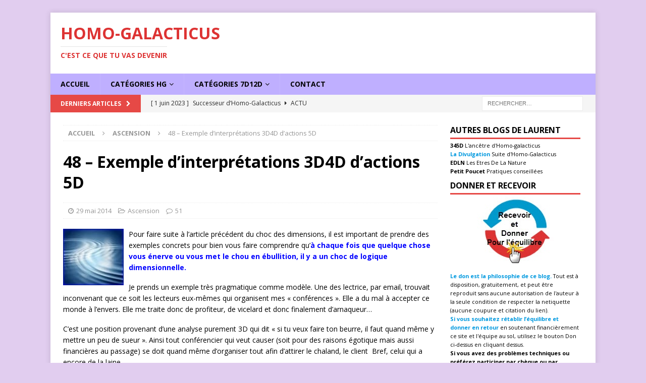

--- FILE ---
content_type: text/html; charset=UTF-8
request_url: https://homo-galacticus.fr/48-exemple-dinterpretations-3d4d-dactions-5d/
body_size: 32886
content:
<!DOCTYPE html>
<html class="no-js mh-one-sb" lang="fr-FR">
<head>
<meta charset="UTF-8">
<meta name="viewport" content="width=device-width, initial-scale=1.0">
<link rel="profile" href="http://gmpg.org/xfn/11" />
<link rel="pingback" href="https://homo-galacticus.fr/xmlrpc.php" />
<title>48 &#8211; Exemple d&rsquo;interprétations 3D4D d&rsquo;actions 5D &#8211; Homo-Galacticus</title>
<meta name='robots' content='max-image-preview:large' />
<link rel='dns-prefetch' href='//fonts.googleapis.com' />
<link rel="alternate" title="oEmbed (JSON)" type="application/json+oembed" href="https://homo-galacticus.fr/wp-json/oembed/1.0/embed?url=https%3A%2F%2Fhomo-galacticus.fr%2F48-exemple-dinterpretations-3d4d-dactions-5d%2F" />
<link rel="alternate" title="oEmbed (XML)" type="text/xml+oembed" href="https://homo-galacticus.fr/wp-json/oembed/1.0/embed?url=https%3A%2F%2Fhomo-galacticus.fr%2F48-exemple-dinterpretations-3d4d-dactions-5d%2F&#038;format=xml" />
<style id='wp-img-auto-sizes-contain-inline-css' type='text/css'>
img:is([sizes=auto i],[sizes^="auto," i]){contain-intrinsic-size:3000px 1500px}
/*# sourceURL=wp-img-auto-sizes-contain-inline-css */
</style>
<link rel='stylesheet' id='scap.flashblock-css' href='https://homo-galacticus.fr/wp-content/plugins/compact-wp-audio-player/css/flashblock.css?ver=6.9' type='text/css' media='all' />
<link rel='stylesheet' id='scap.player-css' href='https://homo-galacticus.fr/wp-content/plugins/compact-wp-audio-player/css/player.css?ver=6.9' type='text/css' media='all' />
<link rel='stylesheet' id='dashicons-css' href='https://homo-galacticus.fr/wp-includes/css/dashicons.min.css?ver=6.9' type='text/css' media='all' />
<link rel='stylesheet' id='post-views-counter-frontend-css' href='https://homo-galacticus.fr/wp-content/plugins/post-views-counter/css/frontend.css?ver=1.7.3' type='text/css' media='all' />
<style id='wp-block-library-inline-css' type='text/css'>
:root{--wp-block-synced-color:#7a00df;--wp-block-synced-color--rgb:122,0,223;--wp-bound-block-color:var(--wp-block-synced-color);--wp-editor-canvas-background:#ddd;--wp-admin-theme-color:#007cba;--wp-admin-theme-color--rgb:0,124,186;--wp-admin-theme-color-darker-10:#006ba1;--wp-admin-theme-color-darker-10--rgb:0,107,160.5;--wp-admin-theme-color-darker-20:#005a87;--wp-admin-theme-color-darker-20--rgb:0,90,135;--wp-admin-border-width-focus:2px}@media (min-resolution:192dpi){:root{--wp-admin-border-width-focus:1.5px}}.wp-element-button{cursor:pointer}:root .has-very-light-gray-background-color{background-color:#eee}:root .has-very-dark-gray-background-color{background-color:#313131}:root .has-very-light-gray-color{color:#eee}:root .has-very-dark-gray-color{color:#313131}:root .has-vivid-green-cyan-to-vivid-cyan-blue-gradient-background{background:linear-gradient(135deg,#00d084,#0693e3)}:root .has-purple-crush-gradient-background{background:linear-gradient(135deg,#34e2e4,#4721fb 50%,#ab1dfe)}:root .has-hazy-dawn-gradient-background{background:linear-gradient(135deg,#faaca8,#dad0ec)}:root .has-subdued-olive-gradient-background{background:linear-gradient(135deg,#fafae1,#67a671)}:root .has-atomic-cream-gradient-background{background:linear-gradient(135deg,#fdd79a,#004a59)}:root .has-nightshade-gradient-background{background:linear-gradient(135deg,#330968,#31cdcf)}:root .has-midnight-gradient-background{background:linear-gradient(135deg,#020381,#2874fc)}:root{--wp--preset--font-size--normal:16px;--wp--preset--font-size--huge:42px}.has-regular-font-size{font-size:1em}.has-larger-font-size{font-size:2.625em}.has-normal-font-size{font-size:var(--wp--preset--font-size--normal)}.has-huge-font-size{font-size:var(--wp--preset--font-size--huge)}.has-text-align-center{text-align:center}.has-text-align-left{text-align:left}.has-text-align-right{text-align:right}.has-fit-text{white-space:nowrap!important}#end-resizable-editor-section{display:none}.aligncenter{clear:both}.items-justified-left{justify-content:flex-start}.items-justified-center{justify-content:center}.items-justified-right{justify-content:flex-end}.items-justified-space-between{justify-content:space-between}.screen-reader-text{border:0;clip-path:inset(50%);height:1px;margin:-1px;overflow:hidden;padding:0;position:absolute;width:1px;word-wrap:normal!important}.screen-reader-text:focus{background-color:#ddd;clip-path:none;color:#444;display:block;font-size:1em;height:auto;left:5px;line-height:normal;padding:15px 23px 14px;text-decoration:none;top:5px;width:auto;z-index:100000}html :where(.has-border-color){border-style:solid}html :where([style*=border-top-color]){border-top-style:solid}html :where([style*=border-right-color]){border-right-style:solid}html :where([style*=border-bottom-color]){border-bottom-style:solid}html :where([style*=border-left-color]){border-left-style:solid}html :where([style*=border-width]){border-style:solid}html :where([style*=border-top-width]){border-top-style:solid}html :where([style*=border-right-width]){border-right-style:solid}html :where([style*=border-bottom-width]){border-bottom-style:solid}html :where([style*=border-left-width]){border-left-style:solid}html :where(img[class*=wp-image-]){height:auto;max-width:100%}:where(figure){margin:0 0 1em}html :where(.is-position-sticky){--wp-admin--admin-bar--position-offset:var(--wp-admin--admin-bar--height,0px)}@media screen and (max-width:600px){html :where(.is-position-sticky){--wp-admin--admin-bar--position-offset:0px}}

/*# sourceURL=wp-block-library-inline-css */
</style><style id='global-styles-inline-css' type='text/css'>
:root{--wp--preset--aspect-ratio--square: 1;--wp--preset--aspect-ratio--4-3: 4/3;--wp--preset--aspect-ratio--3-4: 3/4;--wp--preset--aspect-ratio--3-2: 3/2;--wp--preset--aspect-ratio--2-3: 2/3;--wp--preset--aspect-ratio--16-9: 16/9;--wp--preset--aspect-ratio--9-16: 9/16;--wp--preset--color--black: #000000;--wp--preset--color--cyan-bluish-gray: #abb8c3;--wp--preset--color--white: #ffffff;--wp--preset--color--pale-pink: #f78da7;--wp--preset--color--vivid-red: #cf2e2e;--wp--preset--color--luminous-vivid-orange: #ff6900;--wp--preset--color--luminous-vivid-amber: #fcb900;--wp--preset--color--light-green-cyan: #7bdcb5;--wp--preset--color--vivid-green-cyan: #00d084;--wp--preset--color--pale-cyan-blue: #8ed1fc;--wp--preset--color--vivid-cyan-blue: #0693e3;--wp--preset--color--vivid-purple: #9b51e0;--wp--preset--gradient--vivid-cyan-blue-to-vivid-purple: linear-gradient(135deg,rgb(6,147,227) 0%,rgb(155,81,224) 100%);--wp--preset--gradient--light-green-cyan-to-vivid-green-cyan: linear-gradient(135deg,rgb(122,220,180) 0%,rgb(0,208,130) 100%);--wp--preset--gradient--luminous-vivid-amber-to-luminous-vivid-orange: linear-gradient(135deg,rgb(252,185,0) 0%,rgb(255,105,0) 100%);--wp--preset--gradient--luminous-vivid-orange-to-vivid-red: linear-gradient(135deg,rgb(255,105,0) 0%,rgb(207,46,46) 100%);--wp--preset--gradient--very-light-gray-to-cyan-bluish-gray: linear-gradient(135deg,rgb(238,238,238) 0%,rgb(169,184,195) 100%);--wp--preset--gradient--cool-to-warm-spectrum: linear-gradient(135deg,rgb(74,234,220) 0%,rgb(151,120,209) 20%,rgb(207,42,186) 40%,rgb(238,44,130) 60%,rgb(251,105,98) 80%,rgb(254,248,76) 100%);--wp--preset--gradient--blush-light-purple: linear-gradient(135deg,rgb(255,206,236) 0%,rgb(152,150,240) 100%);--wp--preset--gradient--blush-bordeaux: linear-gradient(135deg,rgb(254,205,165) 0%,rgb(254,45,45) 50%,rgb(107,0,62) 100%);--wp--preset--gradient--luminous-dusk: linear-gradient(135deg,rgb(255,203,112) 0%,rgb(199,81,192) 50%,rgb(65,88,208) 100%);--wp--preset--gradient--pale-ocean: linear-gradient(135deg,rgb(255,245,203) 0%,rgb(182,227,212) 50%,rgb(51,167,181) 100%);--wp--preset--gradient--electric-grass: linear-gradient(135deg,rgb(202,248,128) 0%,rgb(113,206,126) 100%);--wp--preset--gradient--midnight: linear-gradient(135deg,rgb(2,3,129) 0%,rgb(40,116,252) 100%);--wp--preset--font-size--small: 13px;--wp--preset--font-size--medium: 20px;--wp--preset--font-size--large: 36px;--wp--preset--font-size--x-large: 42px;--wp--preset--spacing--20: 0.44rem;--wp--preset--spacing--30: 0.67rem;--wp--preset--spacing--40: 1rem;--wp--preset--spacing--50: 1.5rem;--wp--preset--spacing--60: 2.25rem;--wp--preset--spacing--70: 3.38rem;--wp--preset--spacing--80: 5.06rem;--wp--preset--shadow--natural: 6px 6px 9px rgba(0, 0, 0, 0.2);--wp--preset--shadow--deep: 12px 12px 50px rgba(0, 0, 0, 0.4);--wp--preset--shadow--sharp: 6px 6px 0px rgba(0, 0, 0, 0.2);--wp--preset--shadow--outlined: 6px 6px 0px -3px rgb(255, 255, 255), 6px 6px rgb(0, 0, 0);--wp--preset--shadow--crisp: 6px 6px 0px rgb(0, 0, 0);}:where(.is-layout-flex){gap: 0.5em;}:where(.is-layout-grid){gap: 0.5em;}body .is-layout-flex{display: flex;}.is-layout-flex{flex-wrap: wrap;align-items: center;}.is-layout-flex > :is(*, div){margin: 0;}body .is-layout-grid{display: grid;}.is-layout-grid > :is(*, div){margin: 0;}:where(.wp-block-columns.is-layout-flex){gap: 2em;}:where(.wp-block-columns.is-layout-grid){gap: 2em;}:where(.wp-block-post-template.is-layout-flex){gap: 1.25em;}:where(.wp-block-post-template.is-layout-grid){gap: 1.25em;}.has-black-color{color: var(--wp--preset--color--black) !important;}.has-cyan-bluish-gray-color{color: var(--wp--preset--color--cyan-bluish-gray) !important;}.has-white-color{color: var(--wp--preset--color--white) !important;}.has-pale-pink-color{color: var(--wp--preset--color--pale-pink) !important;}.has-vivid-red-color{color: var(--wp--preset--color--vivid-red) !important;}.has-luminous-vivid-orange-color{color: var(--wp--preset--color--luminous-vivid-orange) !important;}.has-luminous-vivid-amber-color{color: var(--wp--preset--color--luminous-vivid-amber) !important;}.has-light-green-cyan-color{color: var(--wp--preset--color--light-green-cyan) !important;}.has-vivid-green-cyan-color{color: var(--wp--preset--color--vivid-green-cyan) !important;}.has-pale-cyan-blue-color{color: var(--wp--preset--color--pale-cyan-blue) !important;}.has-vivid-cyan-blue-color{color: var(--wp--preset--color--vivid-cyan-blue) !important;}.has-vivid-purple-color{color: var(--wp--preset--color--vivid-purple) !important;}.has-black-background-color{background-color: var(--wp--preset--color--black) !important;}.has-cyan-bluish-gray-background-color{background-color: var(--wp--preset--color--cyan-bluish-gray) !important;}.has-white-background-color{background-color: var(--wp--preset--color--white) !important;}.has-pale-pink-background-color{background-color: var(--wp--preset--color--pale-pink) !important;}.has-vivid-red-background-color{background-color: var(--wp--preset--color--vivid-red) !important;}.has-luminous-vivid-orange-background-color{background-color: var(--wp--preset--color--luminous-vivid-orange) !important;}.has-luminous-vivid-amber-background-color{background-color: var(--wp--preset--color--luminous-vivid-amber) !important;}.has-light-green-cyan-background-color{background-color: var(--wp--preset--color--light-green-cyan) !important;}.has-vivid-green-cyan-background-color{background-color: var(--wp--preset--color--vivid-green-cyan) !important;}.has-pale-cyan-blue-background-color{background-color: var(--wp--preset--color--pale-cyan-blue) !important;}.has-vivid-cyan-blue-background-color{background-color: var(--wp--preset--color--vivid-cyan-blue) !important;}.has-vivid-purple-background-color{background-color: var(--wp--preset--color--vivid-purple) !important;}.has-black-border-color{border-color: var(--wp--preset--color--black) !important;}.has-cyan-bluish-gray-border-color{border-color: var(--wp--preset--color--cyan-bluish-gray) !important;}.has-white-border-color{border-color: var(--wp--preset--color--white) !important;}.has-pale-pink-border-color{border-color: var(--wp--preset--color--pale-pink) !important;}.has-vivid-red-border-color{border-color: var(--wp--preset--color--vivid-red) !important;}.has-luminous-vivid-orange-border-color{border-color: var(--wp--preset--color--luminous-vivid-orange) !important;}.has-luminous-vivid-amber-border-color{border-color: var(--wp--preset--color--luminous-vivid-amber) !important;}.has-light-green-cyan-border-color{border-color: var(--wp--preset--color--light-green-cyan) !important;}.has-vivid-green-cyan-border-color{border-color: var(--wp--preset--color--vivid-green-cyan) !important;}.has-pale-cyan-blue-border-color{border-color: var(--wp--preset--color--pale-cyan-blue) !important;}.has-vivid-cyan-blue-border-color{border-color: var(--wp--preset--color--vivid-cyan-blue) !important;}.has-vivid-purple-border-color{border-color: var(--wp--preset--color--vivid-purple) !important;}.has-vivid-cyan-blue-to-vivid-purple-gradient-background{background: var(--wp--preset--gradient--vivid-cyan-blue-to-vivid-purple) !important;}.has-light-green-cyan-to-vivid-green-cyan-gradient-background{background: var(--wp--preset--gradient--light-green-cyan-to-vivid-green-cyan) !important;}.has-luminous-vivid-amber-to-luminous-vivid-orange-gradient-background{background: var(--wp--preset--gradient--luminous-vivid-amber-to-luminous-vivid-orange) !important;}.has-luminous-vivid-orange-to-vivid-red-gradient-background{background: var(--wp--preset--gradient--luminous-vivid-orange-to-vivid-red) !important;}.has-very-light-gray-to-cyan-bluish-gray-gradient-background{background: var(--wp--preset--gradient--very-light-gray-to-cyan-bluish-gray) !important;}.has-cool-to-warm-spectrum-gradient-background{background: var(--wp--preset--gradient--cool-to-warm-spectrum) !important;}.has-blush-light-purple-gradient-background{background: var(--wp--preset--gradient--blush-light-purple) !important;}.has-blush-bordeaux-gradient-background{background: var(--wp--preset--gradient--blush-bordeaux) !important;}.has-luminous-dusk-gradient-background{background: var(--wp--preset--gradient--luminous-dusk) !important;}.has-pale-ocean-gradient-background{background: var(--wp--preset--gradient--pale-ocean) !important;}.has-electric-grass-gradient-background{background: var(--wp--preset--gradient--electric-grass) !important;}.has-midnight-gradient-background{background: var(--wp--preset--gradient--midnight) !important;}.has-small-font-size{font-size: var(--wp--preset--font-size--small) !important;}.has-medium-font-size{font-size: var(--wp--preset--font-size--medium) !important;}.has-large-font-size{font-size: var(--wp--preset--font-size--large) !important;}.has-x-large-font-size{font-size: var(--wp--preset--font-size--x-large) !important;}
/*# sourceURL=global-styles-inline-css */
</style>

<style id='classic-theme-styles-inline-css' type='text/css'>
/*! This file is auto-generated */
.wp-block-button__link{color:#fff;background-color:#32373c;border-radius:9999px;box-shadow:none;text-decoration:none;padding:calc(.667em + 2px) calc(1.333em + 2px);font-size:1.125em}.wp-block-file__button{background:#32373c;color:#fff;text-decoration:none}
/*# sourceURL=/wp-includes/css/classic-themes.min.css */
</style>
<link rel='stylesheet' id='mh-magazine-css' href='https://homo-galacticus.fr/wp-content/themes/mh-magazine/style.css?ver=6.9' type='text/css' media='all' />
<link rel='stylesheet' id='mh-magazine-child-css' href='https://homo-galacticus.fr/wp-content/themes/mh-magazine-child/style.css?ver=6.9' type='text/css' media='all' />
<link rel='stylesheet' id='mh-font-awesome-css' href='https://homo-galacticus.fr/wp-content/themes/mh-magazine/includes/font-awesome.min.css' type='text/css' media='all' />
<link rel='stylesheet' id='mh-google-fonts-css' href='https://fonts.googleapis.com/css?family=Open+Sans:300,400,400italic,600,700' type='text/css' media='all' />
<script type="text/javascript" src="https://homo-galacticus.fr/wp-content/plugins/compact-wp-audio-player/js/soundmanager2-nodebug-jsmin.js?ver=6.9" id="scap.soundmanager2-js"></script>
<script type="text/javascript" id="post-views-counter-frontend-js-before">
/* <![CDATA[ */
var pvcArgsFrontend = {"mode":"js","postID":2769,"requestURL":"https:\/\/homo-galacticus.fr\/wp-admin\/admin-ajax.php","nonce":"e4c11dc4ed","dataStorage":"cookies","multisite":false,"path":"\/","domain":""};

//# sourceURL=post-views-counter-frontend-js-before
/* ]]> */
</script>
<script type="text/javascript" src="https://homo-galacticus.fr/wp-content/plugins/post-views-counter/js/frontend.js?ver=1.7.3" id="post-views-counter-frontend-js"></script>
<script type="text/javascript" src="https://homo-galacticus.fr/wp-includes/js/jquery/jquery.min.js?ver=3.7.1" id="jquery-core-js"></script>
<script type="text/javascript" src="https://homo-galacticus.fr/wp-includes/js/jquery/jquery-migrate.min.js?ver=3.4.1" id="jquery-migrate-js"></script>
<script type="text/javascript" src="https://homo-galacticus.fr/wp-content/themes/mh-magazine/js/scripts.js?ver=3.9.7" id="mh-scripts-js"></script>
<link rel="https://api.w.org/" href="https://homo-galacticus.fr/wp-json/" /><link rel="alternate" title="JSON" type="application/json" href="https://homo-galacticus.fr/wp-json/wp/v2/posts/2769" /><link rel="EditURI" type="application/rsd+xml" title="RSD" href="https://homo-galacticus.fr/xmlrpc.php?rsd" />
<link rel="canonical" href="https://homo-galacticus.fr/48-exemple-dinterpretations-3d4d-dactions-5d/" />
<link rel='shortlink' href='https://homo-galacticus.fr/?p=2769' />
<style type="text/css">
.mh-navigation li:hover, .mh-navigation ul li:hover > ul, .mh-main-nav-wrap, .mh-main-nav, .mh-social-nav li a:hover, .entry-tags li, .mh-slider-caption, .mh-widget-layout8 .mh-widget-title .mh-footer-widget-title-inner, .mh-widget-col-1 .mh-slider-caption, .mh-widget-col-1 .mh-posts-lineup-caption, .mh-carousel-layout1, .mh-spotlight-widget, .mh-social-widget li a, .mh-author-bio-widget, .mh-footer-widget .mh-tab-comment-excerpt, .mh-nip-item:hover .mh-nip-overlay, .mh-widget .tagcloud a, .mh-footer-widget .tagcloud a, .mh-footer, .mh-copyright-wrap, input[type=submit]:hover, #infinite-handle span:hover { background: #bfafff; }
.mh-extra-nav-bg { background: rgba(191, 175, 255, 0.2); }
.mh-slider-caption, .mh-posts-stacked-title, .mh-posts-lineup-caption { background: #bfafff; background: rgba(191, 175, 255, 0.8); }
@media screen and (max-width: 900px) { #mh-mobile .mh-slider-caption, #mh-mobile .mh-posts-lineup-caption { background: rgba(191, 175, 255, 1); } }
.slicknav_menu, .slicknav_nav ul, #mh-mobile .mh-footer-widget .mh-posts-stacked-overlay { border-color: #bfafff; }
.mh-copyright, .mh-copyright a { color: #fff; }
#mh-mobile .mh-header-nav li:hover a, .mh-main-nav li a, .mh-extra-nav li:hover a, .mh-footer-nav li:hover a, .mh-social-nav li:hover .fa-mh-social, .mh-main-nav-wrap .slicknav_menu a, .mh-main-nav-wrap .slicknav_menu a:hover, .entry-tags a, .mh-slider-caption, .mh-slider-caption a, .mh-slider-caption a:hover, .mh-spotlight-widget, #mh-mobile .mh-spotlight-widget a, #mh-mobile .mh-spotlight-widget a:hover, .mh-spotlight-widget .mh-spotlight-meta, .mh-posts-stacked-title a, .mh-posts-stacked-title a:hover, .mh-posts-lineup-widget a, .mh-posts-lineup-widget a:hover, .mh-posts-lineup-caption, .mh-footer-widget .mh-tabbed-widget, .mh-footer-widget .mh-tabbed-widget a, .mh-footer-widget .mh-tabbed-widget a:hover, .mh-author-bio-title, .mh-author-bio-text, .mh-social-widget .fa-mh-social, .mh-footer, .mh-footer a, .mh-footer a:hover, .mh-footer .mh-meta, .mh-footer .mh-meta a, .mh-footer .mh-meta a:hover, .mh-footer .wp-caption-text, .mh-widget-layout1 .mh-widget-title.mh-footer-widget-title, .mh-widget-layout1 .mh-widget-title.mh-footer-widget-title a, .mh-widget-layout3 .mh-widget-title.mh-footer-widget-title, .mh-widget-layout3 .mh-widget-title.mh-footer-widget-title a, .mh-widget-layout7 .mh-widget-title.mh-footer-widget-title, .mh-widget-layout7 .mh-widget-title.mh-footer-widget-title a, .mh-widget-layout8 .mh-widget-title.mh-footer-widget-title, .mh-widget-layout8 .mh-widget-title.mh-footer-widget-title a, .mh-copyright, .mh-copyright a, .mh-copyright a:hover, .tagcloud a, .mh-tabbed-widget .tagcloud a, input[type=submit]:hover, #infinite-handle span:hover { color: #000000; }
.mh-main-nav-wrap .slicknav_menu .slicknav_icon-bar { background: #000000; }
</style>
<!--[if lt IE 9]>
<script src="https://homo-galacticus.fr/wp-content/themes/mh-magazine/js/css3-mediaqueries.js"></script>
<![endif]-->
<style type="text/css" id="custom-background-css">
body.custom-background { background-color: #e1cdef; }
</style>
	<link rel="icon" href="https://homo-galacticus.fr/wp-content/uploads/2020/07/cropped-favicon-32x32.png" sizes="32x32" />
<link rel="icon" href="https://homo-galacticus.fr/wp-content/uploads/2020/07/cropped-favicon-192x192.png" sizes="192x192" />
<link rel="apple-touch-icon" href="https://homo-galacticus.fr/wp-content/uploads/2020/07/cropped-favicon-180x180.png" />
<meta name="msapplication-TileImage" content="https://homo-galacticus.fr/wp-content/uploads/2020/07/cropped-favicon-270x270.png" />
		<style type="text/css" id="wp-custom-css">
			@media screen and (max-width:767px) {
	.mh-sidebar {
		width: 100%;
	}
}		</style>
		<link rel="apple-touch-icon" sizes="57x57" href="/apple-touch-icon-57x57.png">
<link rel="apple-touch-icon" sizes="60x60" href="/apple-touch-icon-60x60.png">
<link rel="apple-touch-icon" sizes="72x72" href="/apple-touch-icon-72x72.png">
<link rel="apple-touch-icon" sizes="76x76" href="/apple-touch-icon-76x76.png">
<link rel="apple-touch-icon" sizes="114x114" href="/apple-touch-icon-114x114.png">
<link rel="apple-touch-icon" sizes="120x120" href="/apple-touch-icon-120x120.png">
<link rel="apple-touch-icon" sizes="144x144" href="/apple-touch-icon-144x144.png">
<link rel="apple-touch-icon" sizes="152x152" href="/apple-touch-icon-152x152.png">
<link rel="apple-touch-icon" sizes="180x180" href="/apple-touch-icon-180x180.png">
<link rel="icon" type="image/png" href="/favicon-32x32.png" sizes="32x32">
<link rel="icon" type="image/png" href="/android-chrome-192x192.png" sizes="192x192">
<link rel="icon" type="image/png" href="/favicon-96x96.png" sizes="96x96">
<link rel="icon" type="image/png" href="/favicon-16x16.png" sizes="16x16">
<link rel="manifest" href="/manifest.json">
<link rel="mask-icon" href="/safari-pinned-tab.svg" color="#5bbad5">
<meta name="apple-mobile-web-app-title" content="HOMO-GALACTICUS">
<meta name="application-name" content="HOMO-GALACTICUS">
<meta name="msapplication-TileColor" content="#da532c">
<meta name="msapplication-TileImage" content="/mstile-144x144.png">
<meta name="theme-color" content="#ffffff">
</head>
<body id="mh-mobile" class="wp-singular post-template-default single single-post postid-2769 single-format-standard custom-background wp-theme-mh-magazine wp-child-theme-mh-magazine-child mh-boxed-layout mh-right-sb mh-loop-layout1 mh-widget-layout1 mh-loop-hide-caption">
<div class="mh-container mh-container-outer">
<div class="mh-header-nav-mobile clearfix"></div>
	<div class="mh-preheader">
    	<div class="mh-container mh-container-inner mh-row clearfix">
							<div class="mh-header-bar-content mh-header-bar-top-left mh-col-2-3 clearfix">
									</div>
										<div class="mh-header-bar-content mh-header-bar-top-right mh-col-1-3 clearfix">
									</div>
					</div>
	</div>
<header class="mh-header" itemscope="itemscope" itemtype="https://schema.org/WPHeader">
	<div class="mh-container mh-container-inner clearfix">
		<div class="mh-custom-header clearfix">
<div class="mh-header-columns mh-row clearfix">
<div class="mh-col-1-1 mh-site-identity">
<div class="mh-site-logo" role="banner" itemscope="itemscope" itemtype="https://schema.org/Brand">
<style type="text/css" id="mh-header-css">.mh-header-title, .mh-header-tagline { color: #dd3333; }</style>
<div class="mh-header-text">
<a class="mh-header-text-link" href="https://homo-galacticus.fr/" title="Homo-Galacticus" rel="home" data-wpel-link="internal">
<h2 class="mh-header-title">Homo-Galacticus</h2>
<h3 class="mh-header-tagline">C&#039;est ce que tu vas devenir</h3>
</a>
</div>
</div>
</div>
</div>
</div>
	</div>
	<div class="mh-main-nav-wrap">
		<nav class="mh-navigation mh-main-nav mh-container mh-container-inner clearfix" itemscope="itemscope" itemtype="https://schema.org/SiteNavigationElement">
			<div class="menu-menu-principal-container"><ul id="menu-menu-principal" class="menu"><li id="menu-item-16" class="menu-item menu-item-type-custom menu-item-object-custom menu-item-home menu-item-16"><a href="https://homo-galacticus.fr" data-wpel-link="internal">Accueil</a></li>
<li id="menu-item-2592" class="menu-item menu-item-type-custom menu-item-object-custom menu-item-has-children menu-item-2592"><a href="http://" data-wpel-link="external" target="_blank" rel="nofollow external noopener noreferrer">Catégories HG</a>
<ul class="sub-menu">
	<li id="menu-item-2593" class="menu-item menu-item-type-taxonomy menu-item-object-category menu-item-2593"><a href="https://homo-galacticus.fr/category/actu/" data-wpel-link="internal">Actu</a></li>
	<li id="menu-item-2591" class="menu-item menu-item-type-taxonomy menu-item-object-category menu-item-2591"><a href="https://homo-galacticus.fr/category/corps/" data-wpel-link="internal">Corps</a></li>
	<li id="menu-item-2596" class="menu-item menu-item-type-taxonomy menu-item-object-category menu-item-2596"><a href="https://homo-galacticus.fr/category/creation/" data-wpel-link="internal">Création</a></li>
	<li id="menu-item-2601" class="menu-item menu-item-type-taxonomy menu-item-object-category menu-item-2601"><a href="https://homo-galacticus.fr/category/cristallin/" data-wpel-link="internal">Cristallin</a></li>
	<li id="menu-item-2603" class="menu-item menu-item-type-taxonomy menu-item-object-category menu-item-2603"><a href="https://homo-galacticus.fr/category/esprits/" data-wpel-link="internal">Esprits</a></li>
	<li id="menu-item-2602" class="menu-item menu-item-type-taxonomy menu-item-object-category menu-item-2602"><a href="https://homo-galacticus.fr/category/hierarchies/" data-wpel-link="internal">Hiérarchies</a></li>
	<li id="menu-item-2600" class="menu-item menu-item-type-taxonomy menu-item-object-category menu-item-2600"><a href="https://homo-galacticus.fr/category/individu/" data-wpel-link="internal">Individu</a></li>
	<li id="menu-item-2604" class="menu-item menu-item-type-taxonomy menu-item-object-category menu-item-2604"><a href="https://homo-galacticus.fr/category/matiere/" data-wpel-link="internal">Matière</a></li>
	<li id="menu-item-2605" class="menu-item menu-item-type-taxonomy menu-item-object-category menu-item-2605"><a href="https://homo-galacticus.fr/category/principes/" data-wpel-link="internal">Principes</a></li>
	<li id="menu-item-2594" class="menu-item menu-item-type-taxonomy menu-item-object-category menu-item-2594"><a href="https://homo-galacticus.fr/category/qualites/" data-wpel-link="internal">Qualités</a></li>
	<li id="menu-item-2598" class="menu-item menu-item-type-taxonomy menu-item-object-category menu-item-2598"><a href="https://homo-galacticus.fr/category/qhf/" data-wpel-link="internal">Quantique Holographique Fractal</a></li>
	<li id="menu-item-2597" class="menu-item menu-item-type-taxonomy menu-item-object-category menu-item-2597"><a href="https://homo-galacticus.fr/category/religions/" data-wpel-link="internal">Religions</a></li>
	<li id="menu-item-2599" class="menu-item menu-item-type-taxonomy menu-item-object-category menu-item-2599"><a href="https://homo-galacticus.fr/category/statuts/" data-wpel-link="internal">Statuts</a></li>
	<li id="menu-item-2595" class="menu-item menu-item-type-taxonomy menu-item-object-category menu-item-2595"><a href="https://homo-galacticus.fr/category/terre-mere/" data-wpel-link="internal">Terre-Mère</a></li>
</ul>
</li>
<li id="menu-item-2925" class="menu-item menu-item-type-custom menu-item-object-custom menu-item-has-children menu-item-2925"><a href="http://" data-wpel-link="external" target="_blank" rel="nofollow external noopener noreferrer">Catégories 7D12D</a>
<ul class="sub-menu">
	<li id="menu-item-2927" class="menu-item menu-item-type-taxonomy menu-item-object-category menu-item-2927"><a href="https://homo-galacticus.fr/category/arbre-de-vie/" data-wpel-link="internal">Arbre de Vie</a></li>
	<li id="menu-item-2928" class="menu-item menu-item-type-taxonomy menu-item-object-category current-post-ancestor current-menu-parent current-post-parent menu-item-2928"><a href="https://homo-galacticus.fr/category/ascension-2/" data-wpel-link="internal">Ascension</a></li>
	<li id="menu-item-2929" class="menu-item menu-item-type-taxonomy menu-item-object-category menu-item-2929"><a href="https://homo-galacticus.fr/category/chakra/" data-wpel-link="internal">Chakra</a></li>
	<li id="menu-item-2930" class="menu-item menu-item-type-taxonomy menu-item-object-category menu-item-2930"><a href="https://homo-galacticus.fr/category/conscience/" data-wpel-link="internal">Conscience</a></li>
	<li id="menu-item-2931" class="menu-item menu-item-type-taxonomy menu-item-object-category menu-item-2931"><a href="https://homo-galacticus.fr/category/cubes/" data-wpel-link="internal">Cubes</a></li>
	<li id="menu-item-2932" class="menu-item menu-item-type-taxonomy menu-item-object-category menu-item-2932"><a href="https://homo-galacticus.fr/category/dimensions/" data-wpel-link="internal">Dimensions</a></li>
	<li id="menu-item-2933" class="menu-item menu-item-type-taxonomy menu-item-object-category menu-item-2933"><a href="https://homo-galacticus.fr/category/ego-et-faux-ego/" data-wpel-link="internal">Ego et faux égo</a></li>
	<li id="menu-item-2935" class="menu-item menu-item-type-taxonomy menu-item-object-category menu-item-2935"><a href="https://homo-galacticus.fr/category/exercices-corps-de-manifestation/" data-wpel-link="internal">Exercices Corps de manifestation</a></li>
	<li id="menu-item-2936" class="menu-item menu-item-type-taxonomy menu-item-object-category menu-item-2936"><a href="https://homo-galacticus.fr/category/geometrie-sacree/" data-wpel-link="internal">Géométrie sacrée</a></li>
	<li id="menu-item-2937" class="menu-item menu-item-type-taxonomy menu-item-object-category menu-item-2937"><a href="https://homo-galacticus.fr/category/grilles/" data-wpel-link="internal">Grilles</a></li>
	<li id="menu-item-2938" class="menu-item menu-item-type-taxonomy menu-item-object-category menu-item-2938"><a href="https://homo-galacticus.fr/category/histoire/" data-wpel-link="internal">Histoire</a></li>
	<li id="menu-item-2939" class="menu-item menu-item-type-taxonomy menu-item-object-category menu-item-2939"><a href="https://homo-galacticus.fr/category/tore-espace-temps/" data-wpel-link="internal">Tore &#8211; Espace-Temps</a></li>
	<li id="menu-item-2941" class="menu-item menu-item-type-taxonomy menu-item-object-category menu-item-2941"><a href="https://homo-galacticus.fr/category/vie-du-blog/" data-wpel-link="internal">Vie du blog</a></li>
	<li id="menu-item-2940" class="menu-item menu-item-type-taxonomy menu-item-object-category menu-item-2940"><a href="https://homo-galacticus.fr/category/webconf/" data-wpel-link="internal">Webconf</a></li>
</ul>
</li>
<li id="menu-item-17" class="menu-item menu-item-type-post_type menu-item-object-page menu-item-17"><a href="https://homo-galacticus.fr/vos-questions/" data-wpel-link="internal">Contact</a></li>
</ul></div>		</nav>
	</div>
	</header>
	<div class="mh-subheader">
		<div class="mh-container mh-container-inner mh-row clearfix">
							<div class="mh-header-bar-content mh-header-bar-bottom-left mh-col-2-3 clearfix">
											<div class="mh-header-ticker mh-header-ticker-bottom">
							<div class="mh-ticker-bottom">
			<div class="mh-ticker-title mh-ticker-title-bottom">
			Derniers articles<i class="fa fa-chevron-right"></i>		</div>
		<div class="mh-ticker-content mh-ticker-content-bottom">
		<ul id="mh-ticker-loop-bottom">				<li class="mh-ticker-item mh-ticker-item-bottom">
					<a href="https://homo-galacticus.fr/successeur-dhomo-galacticus/" title="Successeur d&rsquo;Homo-Galacticus" data-wpel-link="internal">
						<span class="mh-ticker-item-date mh-ticker-item-date-bottom">
                        	[ 1 juin 2023 ]                        </span>
						<span class="mh-ticker-item-title mh-ticker-item-title-bottom">
							Successeur d&rsquo;Homo-Galacticus						</span>
													<span class="mh-ticker-item-cat mh-ticker-item-cat-bottom">
								<i class="fa fa-caret-right"></i>
																Actu							</span>
											</a>
				</li>		</ul>
	</div>
</div>						</div>
									</div>
										<div class="mh-header-bar-content mh-header-bar-bottom-right mh-col-1-3 clearfix">
											<aside class="mh-header-search mh-header-search-bottom">
							<form role="search" method="get" class="search-form" action="https://homo-galacticus.fr/">
				<label>
					<span class="screen-reader-text">Rechercher :</span>
					<input type="search" class="search-field" placeholder="Rechercher…" value="" name="s" />
				</label>
				<input type="submit" class="search-submit" value="Rechercher" />
			</form>						</aside>
									</div>
					</div>
	</div>
<div class="mh-wrapper clearfix">
	<div class="mh-main clearfix">
		<div id="main-content" class="mh-content" role="main" itemprop="mainContentOfPage"><nav class="mh-breadcrumb" itemscope itemtype="http://schema.org/BreadcrumbList"><span itemprop="itemListElement" itemscope itemtype="http://schema.org/ListItem"><a href="https://homo-galacticus.fr" itemprop="item" data-wpel-link="internal"><span itemprop="name">Accueil</span></a><meta itemprop="position" content="1" /></span><span class="mh-breadcrumb-delimiter"><i class="fa fa-angle-right"></i></span><span itemprop="itemListElement" itemscope itemtype="http://schema.org/ListItem"><a href="https://homo-galacticus.fr/category/ascension-2/" itemprop="item" data-wpel-link="internal"><span itemprop="name">Ascension</span></a><meta itemprop="position" content="2" /></span><span class="mh-breadcrumb-delimiter"><i class="fa fa-angle-right"></i></span>48 &#8211; Exemple d&rsquo;interprétations 3D4D d&rsquo;actions 5D</nav>
<article id="post-2769" class="post-2769 post type-post status-publish format-standard has-post-thumbnail hentry category-ascension-2">
	<header class="entry-header clearfix"><h1 class="entry-title">48 &#8211; Exemple d&rsquo;interprétations 3D4D d&rsquo;actions 5D</h1><div class="mh-meta entry-meta">
<span class="entry-meta-date updated"><i class="fa fa-clock-o"></i><a href="https://homo-galacticus.fr/2014/05/" data-wpel-link="internal">29 mai 2014</a></span>
<span class="entry-meta-categories"><i class="fa fa-folder-open-o"></i><a href="https://homo-galacticus.fr/category/ascension-2/" rel="category tag" data-wpel-link="internal">Ascension</a></span>
<span class="entry-meta-comments"><i class="fa fa-comment-o"></i><a href="https://homo-galacticus.fr/48-exemple-dinterpretations-3d4d-dactions-5d/#comments" class="mh-comment-count-link" data-wpel-link="internal">51</a></span>
</div>
	</header>
		<div class="entry-content clearfix"><p><a href="https://homo-galacticus.fr/wp-content/uploads/2014/05/dimensions-02.jpg" data-wpel-link="internal"><img decoding="async" style="margin: 0px 10px 0px 0px; float: left; display: inline; background-image: none;" title="Dimensions_02" src="https://homo-galacticus.fr/wp-content/uploads/2014/05/dimensions-02.jpg" alt="Dimensions_02" width="120" height="113" align="left" border="0" /></a>Pour faire suite à l’article précédent du choc des dimensions, il est important de prendre des exemples concrets pour bien vous faire comprendre qu’<span style="color: #0000ff;"><strong>à chaque fois que quelque chose vous énerve ou vous met le chou en ébullition, il y a un choc de logique dimensionnelle. </strong></span></p>
<p>Je prends un exemple très pragmatique comme modèle. Une des lectrice, par email, trouvait inconvenant que ce soit les lecteurs eux-mêmes qui organisent mes « conférences ». Elle a du mal à accepter ce monde à l&rsquo;envers. Elle me traite donc de profiteur, de vicelard et donc finalement d&rsquo;arnaqueur&#8230;</p>
<p>C&rsquo;est une position provenant d&rsquo;une analyse purement 3D qui dit « si tu veux faire ton beurre, il faut quand même y mettre un peu de sueur ». Ainsi tout conférencier qui veut causer (soit pour des raisons égotique mais aussi financières au passage) se doit quand même d&rsquo;organiser tout afin d&rsquo;attirer le chaland, le client  Bref, celui qui a encore de la laine&#8230;.</p>
<p>C&rsquo;est normal alors pourquoi moi, Laurent DUREAU, je demande à mes lecteurs de lever le doigt et d&rsquo;organiser ? Est-ce un égo poussé à fond ? Est-ce pour faire du beurre ? Est-ce que je suis trop fainéant pour le faire ? Est-ce pour me faire mousser et paraitre important tout comme un ministre qui désire débarquer sur un tapis rouge spécialement mis en place à son humble égard ?</p>
<p>Rien de tout cela mon frère, mon ami, rien de tout cela et voici quelques éléments simples de réponse :<br />
1) J&rsquo;ai appelé cela conférence mais c&rsquo;est d&rsquo;abord et avant tout une rencontre « physique » donc je reconnais que le mot conférence vision 5D n&rsquo;est surtout pas à utiliser en 3D4D. Je parlerai dorénavant de rencontre puisque je le rappelle le blog a bien le titre de “Rencontres avec Laurent”.</p>
<p>2) Qui dit conférencier, dit organisation, dit réservation de salle, dit « il faut payer à l&rsquo;entrée ». Ça c&rsquo;est la version minimale mais généralement le conférencier fait cela pour gagner sa vie. Or, dans mon cas, je ne gagne pas ma vie puisque tout est gratuit autant sur ce blog que lorsque je parle aux gens individuellement ou en groupe. Je n&rsquo;ai donc aucun tarif de consultation ou de  soins car tout cela est d’un gratuité totale. Il n&rsquo;y a donc aucun droit d&rsquo;entrée pour assister à une de mes causeries. Ça s&rsquo;appelle le Service, tout simplement.</p>
<p>3) En 5D, tout est échange. Aussi si j&rsquo;offre mon temps, mon énergie, mon expérience et d&rsquo;autres petites choses en plus comme faire les km et payer l&rsquo;essence, il est tout à fait normal que ceux qui veulent en profiter fasse un minima pour que cela se réalise. Lorsque quelqu&rsquo;un se propose comme organisateur, il passe à l&rsquo;action et donc aide au Service puisqu&rsquo;il facilite la tâche pour ses frères.</p>
<p>En effet, si pas d&rsquo;organisateur, pas de rencontres et ça, non seulement ça soulagera mon emploi du temps mais ça me permettra aussi de pouvoir faire des choses plus peinardes, chez moi, derrière mon écran. En effet, écrire et faire des articles, c’est du passif en termes relationnels et c’est donc moins pompant en énergie puisque j’y vais à ma vitesse.</p>
<p>Je peux donc être dans le Service sans avoir les désagréments de dormir chez les gens ou les hôtels, d’avoir une nourriture pas toujours en phase avec mon style, d’avoir des contraintes temporelles permanentes, d’avoir des km à faire et d’avoir à refiler autant d’énergie comme lorsque l’on est en présence des gens (c’est inévitable) sans parler que je suis toujours obligé de radoter les mêmes choses parce que les gens ont toujours les mêmes questions, les mêmes problèmes bien qu’ils pensent qu’ils sont uniques dans leur problématique.</p>
<p>4) En 5D, tout est don et par effet résonance tout le monde donne et c&rsquo;est la joie pour tous. Hé oui, le monde deviendra meilleur quand il n&rsquo;y aura de moins en moins de gens qui prendront et ne refile rien en contrepartie. Alors donner et recevoir commence par le don. Si l&rsquo;argent n&rsquo;existe pas en 5D, c&rsquo;est parce qu&rsquo;il n&rsquo;y a pas quelqu&rsquo;un qui vous dit “paye d&rsquo;abord et tu verras ensuite”.</p>
<p>Cependant si l&rsquo;un prend et ne redonne pas (à sa manière) alors le système s&rsquo;écroule tout simplement et le manque s&rsquo;installe. Ainsi si personne ne me fait des dons, je n&rsquo;aurai plus de quoi payer les km, plus de quoi payer l&rsquo;hébergement des blogs, plus de quoi payer la box et je disparaitrai du paysage tout simplement.</p>
<p>Si cela devait advenir un jour cela pourrait être à l&rsquo;origine de plusieurs choses :<br />
1) Je n&rsquo;avais plus rien à dire (et donc j’aurai fait mon job)<br />
2) Les gens n&rsquo;avaient plus besoin de ce que je disais (et donc j’aurai fait mon job)<br />
3) A vouloir tout gratuit, l&rsquo;offreur de service fait faillite (et donc ne terminera pas son job)</p>
<p>Vous savez, la vie matérialiste entraine nécessairement des coûts et donc une nécessité de gagner de l’argent. Par contre, quand vous faites dans le monastique (ce qui est mon cas), quelques miettes vous suffisent pour vivre heureux. Cependant, si effectivement c’est très très peu alors toutes tes actions vont se trouvées rabougries au point de ne plus aider quiconque.</p>
<p><span style="color: #ff0000;"><strong>L’appauvrissement ne peut venir que du manque alors que la richesse ne provient que du don.</strong></span> Ainsi si un individu ne peut plus donner, tel un arbre fruitier, il se verra tout simplement tronçonné pour finir dans la cheminée. Si par contre, il donne abondamment et des bons fruits alors il sera choyé et aimé.</p>
<p>Ainsi tant qu’un arbre fournit des fruits, il sait qu’il est utile et continue ainsi de donner mais si plus personne ne vient cueillir soit parce que ses fruits sont devenus amer (pour cause que tout le monde le critique et lui pisse dessus) ou soit parce qu’il n’y a tout simplement plus personne qui a envie de ses fruits alors l’arbre partira au recyclage tôt ou tard.</p>
<p>En résumé, mon rôle d’ouvreur de chemin se terminera :<br />
1) quand il n’y aura plus de chemin à ouvrir<br />
2) quand il n&rsquo;y aura plus personne resté en retrait<br />
3) quand ma carcasse s&rsquo;arrêtera de fonctionner<br />
4) quand plus personne n&rsquo;aura besoin de mes services.</p>
<p>Je vous dis cela pour vous faire comprendre qu&rsquo;une fois arrivé en 5D (et c&rsquo;était déjà bien le cas avant pour moi), vous devenez un intemporel. Vous êtes un esprit dans un corps de matière et abandonner la matière n&rsquo;est absolument pas un problème en soi tant que vous ne faites pas quelque chose pour fuir l&rsquo;expérience de cette matière.</p>
<p>A quelques reprises j&rsquo;aurai pu partir mais à chaque fois on m&rsquo;a dit « Non, cela n&rsquo;est pas judicieux mais si tu veux le faire nous ne pouvons t&#8217;empêcher de le faire car le Sans-NOM t&rsquo;a donné tout pouvoir de décision ». Dit autrement, si je suis encore de ce monde c&rsquo;est parce que je sais que je suis plus utile ici qu&rsquo;en étant de l&rsquo;autre côté du voile.</p>
<p>C&rsquo;est ainsi, que j&rsquo;ai su par l&rsquo;entremise de l&rsquo;un de mes guides, que j&rsquo;aurai déjà pu devenir un immortel dans des vies passées mais que j&rsquo;ai refusé. En effet, autant vous pouvez vénérer des maîtres ascensionnés autant ils vous sont « inutiles » dans votre vie de tous les jours car ils sont évanescents et ne peuvent vous taper sur l&rsquo;épaule, vous enlacer et vous dire des mots de réconforts dans votre environnement de matière.</p>
<p>Certes, et si vous êtes capable de communiquer avec eux, ils peuvent vous guider avec des mots et quelques vibrations d&rsquo;amour mais ne peuvent rien faire d&rsquo;autre.<span style="color: #0000ff;"><strong> L&rsquo;incarnation, la vie à travers un corps physique, est d&rsquo;une puissance inégalable et inégalée pour aider son prochain sur la voie.</strong></span></p>
<p>J&rsquo;ai choisi de rester « mortel » et d&rsquo;affronter les mouvements involutifs alors que j&rsquo;aurai pu être peinard « là-haut » et c&rsquo;est la raison pour laquelle je suis une grosse locomotive mais cela ne veut pas dire que quelque fois l&rsquo;idée de mettre fin non pas à cette vie dans ce corps de matière mais de tout simplement prendre du recul, du retrait au point que plus personne ne saurait que je suis là. Se mettre « en retraite » mais malgré tout mon tempérament de guerrier me dit que c&rsquo;est encore trop tôt.</p>
<p>Alors oui, des fois j&rsquo;en ai marre des attaques de 3D4D. J&rsquo;en ai marre de ces éternelles incompréhensions entre le faire et l&rsquo;êtreté. J&rsquo;en ai marre d&rsquo;avoir à faire avec des bouts de ficelles et de dépenser des énergies folles pour compenser. Oui, j&rsquo;en ai marre des réactions moutonnesques, des réactions hyper prévisibles, des réactions dualitaires à en pleurer, pourtant je continue et la question qui pourrait se poser est jusqu&rsquo;à quand ?</p>
<p>Il faut beaucoup pour me démotiver et, tout à la fois, il me faut peu pour que je baffe&#8230; L&rsquo;un ne va pas sans l&rsquo;autre. Ce qu&rsquo;il y a de caractéristique en cette école de 3D4D c&rsquo;est ce tout ou rien. Ainsi, si c&rsquo;est pas blanc c&rsquo;est que c&rsquo;est noir. Et le marcheur quelque fois y perd son latin car son mental-égo voudrait que les choses soient au carré !</p>
<p>Or que deviendra ce mental-égo face au supramental de 5D. Il disparaitra tout simplement car le faux petit égo ne passera jamais en 5D. Aucun bisounours ne passera en 5D tout aussi bien qu&rsquo;aucun dormeur. Qu&rsquo;on se le dise. L&rsquo;espoir appartient au monde de la 3D4D mais n&rsquo;a absolument aucune signification en 5D d&rsquo;où son inexistence.</p>
<p>Alors quand je parle de cuve à fioul, certains et certaines s&rsquo;énervent et me disent que je ne vois qu&rsquo;en noir et qu&rsquo;il est inutile d&rsquo;enfoncer le bouchon. Or comment voulez-vous sortir du noir ceux qui pensent qu&rsquo;avec le 0,0001% de lumière qu&rsquo;ils ont, ils vont y arriver en rejetant le noir ? La fuite par le non voir n&rsquo;a jamais été la meilleure solution même si quelque fois elle peut être utile dans certains cas précis.</p>
<p>Le bisounours veut voir le blanc, que du blanc alors même qu&rsquo;il vit dans un monde de dualité. L&rsquo;univers de la matière tourne grâce à deux complémentarités l&rsquo;une positive et l&rsquo;autre négative. C&rsquo;est à l&rsquo;image d&rsquo;une pile électrique. Le courant ne peut se faire que si il y a d&rsquo;un côté un manque et l&rsquo;autre côté une abondance. La Vie, ou ce que nous percevons comme la Vie, n&rsquo;est que le passage du courant.</p>
<p>La Vie n&rsquo;est pas dans le blanc ni dans le noir, pas dans le positif ou dans le négatif, pas dans le masculin ou dans le féminin. La Vie est l&rsquo;interaction avec les deux. Ainsi quand une polarité prend l&rsquo;ascendant sur l&rsquo;autre alors la quantité de courant est de plus en plus faible. C&rsquo;est la raison pour laquelle on est devenu des mortels mourant si jeune. Seul un petit filet de 0.0001% circule dans notre corps.</p>
<p>Alors comment faire pour retrouver 100% d&rsquo;intensité puisque notre corps physique est comme une lampe entre 2 polarités. Il faut que le pole + soit à égalité avec le pole &#8211; et que le tout soit à 100% de la capacité de la pile. Ainsi 50% noir, 50% blanc mais à 100% chargée. Or que nous arrivent-il actuellement : on est passé au mode rechargement de la batterie !</p>
<p>Le Soleil Central envoie donc de la patate qui se répercute sur les pôles négatifs (le Soleil) et les pôles positifs (la Terre) pour qu&rsquo;enfin la piteuse lampe entre les deux reprenne de la vigueur et ascensionne c&rsquo;est-à-dire devienne plus lumineuse, plus chaude, plus vibrante. Or pensez-vous qu&rsquo;en n&rsquo;acceptant que les protons (le plus) et refusant les électrons (le moins) on arrivera à avoir du courant ?</p>
<p>Dit autrement, <span style="color: #0000ff;"><strong>le bisounours n&rsquo;a pas encore compris clairement que même en 5D et plus, la dualité existe et qu&rsquo;elle existera toujours.</strong> </span>Le simple fait d&rsquo;être un Esprit indique clairement que nous sommes une partie séparée du Grand Tout sinon nous ne pourrions prendre conscience de nous mêmes. Oui, nous sommes une cellule séparée au même titre que chaque cellule de notre corps mais est-ce pour autant que notre corps est dysharmonieux ?</p>
<p><span style="color: #ff0000;"><strong>La paix se trouve dans l&rsquo;équilibre des polarités et non dans la suppression de l&rsquo;une d&rsquo;elle.</strong></span> Alors comment un bisounours arborant le symbole du Yin-Yang peut-il proférer que le blanc est l&rsquo;unique couleur qu&rsquo;il faut garder. Pourquoi veut-il balayer et détruire définitivement le noir ? Il se dit logique mais en fait n&rsquo;a rien compris de l&rsquo;histoire elle-même.</p>
<p>Un monde de paix et d&rsquo;harmonie sera forcément compensé par un monde inverse sinon pourquoi parlerait-on d&rsquo;harmonie et de paix ? C&rsquo;est idiot, illogique et donc moutonnesque ! Hé oui, ça répète du slogan qu&rsquo;il pense venir d&rsquo;eux mais ils n&rsquo;ont rien compris à l&rsquo;essence même de ce qui les anime.</p>
<p>Si en ce monde il n&rsquo;y avait que des hommes (et aucune femme), il ne pourrait aller plus loin qu&rsquo;une génération puisqu&rsquo;ils seraient incapable de se reproduire sauf par clonage qui de toute façon amène inéluctablement à l&rsquo;extinction. Idem, si vous ne mettez que des dames et aucun homme&#8230;</p>
<p>Alors comprenez que je me marre quand du bisounours veut aller sur le chemin de la logique avec moi. Ils ont perdu d&rsquo;avance mais personnalité oblige, ils hurleront à la mort au blasphème ! Au blasphème de qui, de quoi ? Au blasphème par rapport à leur croyance de détenir la vérité et l&rsquo;unique vérité. Or qui peut être aussi catégorique que le faux petit égo ?</p>
<p><span style="color: #0000ff;"><strong>LA Vérité ne craint aucune question car elle EST vérité.</strong></span> <span style="color: #ff00ff;"><strong>Ainsi, la vérité ne fait pas dans le bisounours et elle coupe comme un rasoir et c&rsquo;est la raison pour laquelle toute personne qui ose la défier se verra forcément amputer de quelque chose qui n&rsquo;est pas la vérité.</strong> </span>C&rsquo;est vrai ça fait mal et comme on dit c&rsquo;est un mal pour un bien et on appelle ça l&rsquo;apprentissage afin d&rsquo;acquérir une sagesse. Or pourquoi acquérir une sagesse en passant par la souffrance et la douleur ?</p>
<p>La réponse est simple : la sagesse sera d&rsquo;autant plus ancrée que la douleur aura été profonde. Mais c&rsquo;est horrible diront les bisounours&#8230; Alors faisons l&rsquo;inverse et élevons des mouflards à la mode je te protège de tout et je te donne tout selon tes désirs, aurons-nous alors un fier guerrier ou un gras du bide ? Voyez, il y a le vrai amour et il y a le faux amour (l&rsquo;amour falsifié).</p>
<p>Dit autrement, le sans-NOM est sans pitié car il veut des arbres droits, grands et forts et pas des trucs mous, tordus et faiblards. Cependant il est d&rsquo;une compassion infinie et vous comprenez maintenant pourquoi. <span style="color: #0000ff;"><strong>Le Sans-NOM sait qu&rsquo;il ne peut se laisser aller à la débandade cependant il explore toutes les possibilités avec une égale conviction, ni plus ni moins.</strong></span></p>
<p>Ainsi, dans sa recherche, le négatif est à égalité avec le positif. Aussi quand une planète arrive à faire la paix, il sait qu&rsquo;une autre planète s&rsquo;est complètement plantée à l&rsquo;inverse. Tout est équilibre, rien ne se perd, rien ne se créé car tout est en transformation. En chaque instant des cellules de votre corps meurent et d&rsquo;autres naissent mais, pour l&rsquo;instant, pour cause d&rsquo;expérimentation involutive vous en avez plus qui meurent et moins qui naissent. Est-ce pour cela que le Sans-NOM est un tortionnaire ? Non, il expérimente tout simplement !</p>
<p>Pour retrouver notre éternité, il suffit de virer les programmes involutifs pour que nous puissions retrouver l&rsquo;équilibre entre la destruction et la construction. Aussi à quoi ça sert de vouloir faire de l&rsquo;évolutif, du constructif, quand bien même vous n&rsquo;avez pas mis les bulldozers en carafe ? C&rsquo;est pour cela qu&rsquo;il faut d&rsquo;abord regarder c&rsquo;est quoi qui vous fout le bordel en vous plutôt que de vouloir construire.</p>
<p>Comment voulez-vous construire de la résidence 5 étoiles dans un pays où les bombes tombent en permanence ? Commencez donc à ne plus vous démolir en envoyant des bombes chez les autres. Car eux ils répondent. Cessez donc les hostilités extérieures en vous concentrant sur vos hostilités intérieures et vous verrez que lorsque vous serez en paix le monde autour le sera aussi !</p>
<p><span style="color: #ff0000;"><strong>La paix est le résultat d&rsquo;un équilibre et non l&rsquo;annihilation des adversaires.</strong> </span>Alors tant que vous penserez flingué quelqu&rsquo;un au nom de la paix et de l&rsquo;harmonie, vous refusez le fait que vous êtes en guerre et donc le fauteur de trouble. <span style="color: #0000ff;"><strong>Alors qu&rsquo;importe qui a commencé à foutre le bordel. Ce qui importe c&rsquo;est qui va commencer à aller au-delà de la discorde afin d&rsquo;atteindre une autre fréquence,</strong> </span>une autre façon de regarder le monde et donc aussi une autre façon de voir à travers un même vocabulaire.</p>
<p>Laurent DUREAU</p>
<div class="post-views content-post post-2769 entry-meta load-static">
				<span class="post-views-icon dashicons dashicons-chart-bar"></span> <span class="post-views-label">Nombre de vues : </span> <span class="post-views-count">13 672</span>
			</div>	</div></article><nav class="mh-post-nav mh-row clearfix" itemscope="itemscope" itemtype="https://schema.org/SiteNavigationElement">
<div class="mh-col-1-2 mh-post-nav-item mh-post-nav-prev">
<a href="https://homo-galacticus.fr/47-le-chemin-de-croix-des-chocs-des-dimensions/" rel="prev" data-wpel-link="internal"><img width="80" height="60" src="https://homo-galacticus.fr/wp-content/uploads/2014/05/chemins-80x60.jpg" class="attachment-mh-magazine-small size-mh-magazine-small wp-post-image" alt="" decoding="async" /><span>Précédent</span><p>47 &#8211; Le chemin de croix des chocs des dimensions</p></a></div>
<div class="mh-col-1-2 mh-post-nav-item mh-post-nav-next">
<a href="https://homo-galacticus.fr/49-dans-la-continuite-des-choses-je-m-interroge/" rel="next" data-wpel-link="internal"><img width="80" height="60" src="https://homo-galacticus.fr/wp-content/uploads/2014/06/interrogation-80x60.jpg" class="attachment-mh-magazine-small size-mh-magazine-small wp-post-image" alt="" decoding="async" srcset="https://homo-galacticus.fr/wp-content/uploads/2014/06/interrogation-80x60.jpg 80w, https://homo-galacticus.fr/wp-content/uploads/2014/06/interrogation.jpg 120w" sizes="(max-width: 80px) 100vw, 80px" /><span>Suivant</span><p>49 &#8211; Dans la continuité des choses, je m&rsquo;interroge&#8230;</p></a></div>
</nav>
<div id="comments" class="mh-comments-wrap">
			<h4 class="mh-widget-title">
				<span class="mh-widget-title-inner">
					51 Commentaires				</span>
			</h4>
			<ol class="commentlist mh-comment-list">
						<li id="comment-160184" class="comment even thread-even depth-1 entry-content">
			<article id="div-comment-160184" class="comment-body">
				<footer class="comment-meta">
					<div class="comment-author vcard">
						<img alt='' src='https://secure.gravatar.com/avatar/1dec55c0b5b0d60df15c7979cc16fc8307d0b43a871b16c16e4554542c85b5f8?s=50&#038;d=wavatar&#038;r=g' srcset='https://secure.gravatar.com/avatar/1dec55c0b5b0d60df15c7979cc16fc8307d0b43a871b16c16e4554542c85b5f8?s=100&#038;d=wavatar&#038;r=g 2x' class='avatar avatar-50 photo' height='50' width='50' loading='lazy' decoding='async'/>						<b class="fn">HenriG</b> <span class="says">dit :</span>					</div><!-- .comment-author -->

					<div class="comment-metadata">
						<a href="https://homo-galacticus.fr/48-exemple-dinterpretations-3d4d-dactions-5d/#comment-160184" data-wpel-link="internal"><time datetime="2014-05-29T05:15:55+02:00">29 mai 2014 à 5 h 15 min</time></a>					</div><!-- .comment-metadata -->

									</footer><!-- .comment-meta -->

				<div class="comment-content">
					<p>Wow&#8230; Remettre les pendules à l&rsquo;heure, c&rsquo;est souvent nécessaire Merci Laurent.</p>
				</div><!-- .comment-content -->

							</article><!-- .comment-body -->
		</li><!-- #comment-## -->
		<li id="comment-160185" class="comment odd alt thread-odd thread-alt depth-1 entry-content">
			<article id="div-comment-160185" class="comment-body">
				<footer class="comment-meta">
					<div class="comment-author vcard">
						<img alt='' src='https://secure.gravatar.com/avatar/ff2f506b2a03e609caced6af340476840364ba697d054bc6305f902b7603747a?s=50&#038;d=wavatar&#038;r=g' srcset='https://secure.gravatar.com/avatar/ff2f506b2a03e609caced6af340476840364ba697d054bc6305f902b7603747a?s=100&#038;d=wavatar&#038;r=g 2x' class='avatar avatar-50 photo' height='50' width='50' loading='lazy' decoding='async'/>						<b class="fn">Coeur Aimant</b> <span class="says">dit :</span>					</div><!-- .comment-author -->

					<div class="comment-metadata">
						<a href="https://homo-galacticus.fr/48-exemple-dinterpretations-3d4d-dactions-5d/#comment-160185" data-wpel-link="internal"><time datetime="2014-05-29T06:19:36+02:00">29 mai 2014 à 6 h 19 min</time></a>					</div><!-- .comment-metadata -->

									</footer><!-- .comment-meta -->

				<div class="comment-content">
					<p>Au service du sans nom  tant que le dernier n&rsquo;est pas sauvé personne n&rsquo;est sauvé.<br />
Partages ce que tu as reçu et tu gagnes en légèreté et en joie !</p>
				</div><!-- .comment-content -->

							</article><!-- .comment-body -->
		</li><!-- #comment-## -->
		<li id="comment-160186" class="comment even thread-even depth-1 entry-content">
			<article id="div-comment-160186" class="comment-body">
				<footer class="comment-meta">
					<div class="comment-author vcard">
						<img alt='' src='https://secure.gravatar.com/avatar/7d3bd77001ea09b369d8129acf1b80e9c07cf5c36d19b9778dea10470d98e2c0?s=50&#038;d=wavatar&#038;r=g' srcset='https://secure.gravatar.com/avatar/7d3bd77001ea09b369d8129acf1b80e9c07cf5c36d19b9778dea10470d98e2c0?s=100&#038;d=wavatar&#038;r=g 2x' class='avatar avatar-50 photo' height='50' width='50' loading='lazy' decoding='async'/>						<b class="fn"><a href="http://leosinge.lachance21@gmail.com" class="url" rel="ugc external nofollow noopener noreferrer" data-wpel-link="external" target="_blank">RobindesBois</a></b> <span class="says">dit :</span>					</div><!-- .comment-author -->

					<div class="comment-metadata">
						<a href="https://homo-galacticus.fr/48-exemple-dinterpretations-3d4d-dactions-5d/#comment-160186" data-wpel-link="internal"><time datetime="2014-05-29T07:05:05+02:00">29 mai 2014 à 7 h 05 min</time></a>					</div><!-- .comment-metadata -->

									</footer><!-- .comment-meta -->

				<div class="comment-content">
					<p>Merci Laurent pour vos trois derniers et remarquable textes sur le Chemin.<br />
***<br />
au fait   »que celui qui peut être lui-même, soit lui-même »<br />
dixit  le Paracelse (1493-1541) alchimiste, astrologue et médecin suisse. </p>
<p>Gratitude,<br />
Frat.<br />
RdB</p>
				</div><!-- .comment-content -->

							</article><!-- .comment-body -->
		</li><!-- #comment-## -->
		<li id="comment-160187" class="comment odd alt thread-odd thread-alt depth-1 entry-content">
			<article id="div-comment-160187" class="comment-body">
				<footer class="comment-meta">
					<div class="comment-author vcard">
						<img alt='' src='https://secure.gravatar.com/avatar/879ca83b981ee7fa2c43499e1c78ef41abba40928be96b34c4d5c7272e0740a8?s=50&#038;d=wavatar&#038;r=g' srcset='https://secure.gravatar.com/avatar/879ca83b981ee7fa2c43499e1c78ef41abba40928be96b34c4d5c7272e0740a8?s=100&#038;d=wavatar&#038;r=g 2x' class='avatar avatar-50 photo' height='50' width='50' loading='lazy' decoding='async'/>						<b class="fn">Raymonde</b> <span class="says">dit :</span>					</div><!-- .comment-author -->

					<div class="comment-metadata">
						<a href="https://homo-galacticus.fr/48-exemple-dinterpretations-3d4d-dactions-5d/#comment-160187" data-wpel-link="internal"><time datetime="2014-05-29T07:46:17+02:00">29 mai 2014 à 7 h 46 min</time></a>					</div><!-- .comment-metadata -->

									</footer><!-- .comment-meta -->

				<div class="comment-content">
					<p>Laurent,  tu nous es précieux&#8230;&#8230;Merci !</p>
				</div><!-- .comment-content -->

							</article><!-- .comment-body -->
		</li><!-- #comment-## -->
		<li id="comment-160188" class="comment even thread-even depth-1 parent entry-content">
			<article id="div-comment-160188" class="comment-body">
				<footer class="comment-meta">
					<div class="comment-author vcard">
						<img alt='' src='https://secure.gravatar.com/avatar/fb1430712c5dc3d781d6c97f0762a7dc2aab0ccc19708969bd8f41f435ab73e4?s=50&#038;d=wavatar&#038;r=g' srcset='https://secure.gravatar.com/avatar/fb1430712c5dc3d781d6c97f0762a7dc2aab0ccc19708969bd8f41f435ab73e4?s=100&#038;d=wavatar&#038;r=g 2x' class='avatar avatar-50 photo' height='50' width='50' loading='lazy' decoding='async'/>						<b class="fn">Monique 34</b> <span class="says">dit :</span>					</div><!-- .comment-author -->

					<div class="comment-metadata">
						<a href="https://homo-galacticus.fr/48-exemple-dinterpretations-3d4d-dactions-5d/#comment-160188" data-wpel-link="internal"><time datetime="2014-05-29T08:23:03+02:00">29 mai 2014 à 8 h 23 min</time></a>					</div><!-- .comment-metadata -->

									</footer><!-- .comment-meta -->

				<div class="comment-content">
					<p>Oui cette dualité a beaucoup de mal à équilibrer la balance.  Cependant nous avons un balancier très subtll et sensible qui s&rsquo;appelle le coeur (qui se déchiffre par la petite voix) et lorsque nous écoutons ou lisons  si nous le faisons avec le coeur alors peu importe ce que l&rsquo;on entend ou lisons car notre coeur « traduit » le langage qui nous est compréhensible et qui nous permet de nous « recharger »  (et chacun a droit d&rsquo;avoir sa vérité) sinon, avec critiques et rejets nous sommes assuré que le mental s&rsquo;est mis en route&#8230;..<br />
Merci Laurent d&rsquo;être et de poursuivre. D&rsquo;après ce que l&rsquo;on dit Jésus aurait dit « Je n&rsquo;apporte pas la paix mais l&rsquo;épée »&#8230;..Les guerriers de l&rsquo;amour (la vie) se trouvent bien souvent malmenés.<br />
Salutations</p>
				</div><!-- .comment-content -->

							</article><!-- .comment-body -->
		<ul class="children">
		<li id="comment-160197" class="comment odd alt depth-2 entry-content">
			<article id="div-comment-160197" class="comment-body">
				<footer class="comment-meta">
					<div class="comment-author vcard">
						<img alt='' src='https://secure.gravatar.com/avatar/8511383e244183cc3dd427cd87cbff45cc2ba86c903c55d2f6c37966e7510dbd?s=50&#038;d=wavatar&#038;r=g' srcset='https://secure.gravatar.com/avatar/8511383e244183cc3dd427cd87cbff45cc2ba86c903c55d2f6c37966e7510dbd?s=100&#038;d=wavatar&#038;r=g 2x' class='avatar avatar-50 photo' height='50' width='50' loading='lazy' decoding='async'/>						<b class="fn">hassana</b> <span class="says">dit :</span>					</div><!-- .comment-author -->

					<div class="comment-metadata">
						<a href="https://homo-galacticus.fr/48-exemple-dinterpretations-3d4d-dactions-5d/#comment-160197" data-wpel-link="internal"><time datetime="2014-05-30T16:48:44+02:00">30 mai 2014 à 16 h 48 min</time></a>					</div><!-- .comment-metadata -->

									</footer><!-- .comment-meta -->

				<div class="comment-content">
					<p>bonjour les amis !<br />
j aimes bien ton commentaire Monique !<br />
Tu es toujours dans notre coeur Laurent ,ton équipe aussi .</p>
				</div><!-- .comment-content -->

							</article><!-- .comment-body -->
		</li><!-- #comment-## -->
		<li id="comment-160198" class="comment even depth-2 parent entry-content">
			<article id="div-comment-160198" class="comment-body">
				<footer class="comment-meta">
					<div class="comment-author vcard">
						<img alt='' src='https://secure.gravatar.com/avatar/5f65ce32ae4f38ca9259dea8c111416d0a3c29e9f0dd1c0de115433d0e891528?s=50&#038;d=wavatar&#038;r=g' srcset='https://secure.gravatar.com/avatar/5f65ce32ae4f38ca9259dea8c111416d0a3c29e9f0dd1c0de115433d0e891528?s=100&#038;d=wavatar&#038;r=g 2x' class='avatar avatar-50 photo' height='50' width='50' loading='lazy' decoding='async'/>						<b class="fn">boubou</b> <span class="says">dit :</span>					</div><!-- .comment-author -->

					<div class="comment-metadata">
						<a href="https://homo-galacticus.fr/48-exemple-dinterpretations-3d4d-dactions-5d/#comment-160198" data-wpel-link="internal"><time datetime="2014-05-31T03:23:23+02:00">31 mai 2014 à 3 h 23 min</time></a>					</div><!-- .comment-metadata -->

									</footer><!-- .comment-meta -->

				<div class="comment-content">
					<p>Le cœur traduit mais il y&rsquo;a encore autre chose derrière &#8230; </p>
<p>Les critiques et le rejet n&rsquo;existent pas &#8230; si les gens prenaient conscience de cela, eh bien on rirait bien &#8230;</p>
<p>Cette lectrice à bien fait de le lui faire remarquer &#8230; elle ne l&rsquo;a pas critiqué .. dans le registre 3D, si ! </p>
<p>Mais comme la 3D est une illusion hein ! C&rsquo;est justement là que nous allons pouvoir aborder la véritable co-création consciente &#8230; </p>
<p>Laurent met tout mes post à la poubelle, et ne garde que les semblants de merci et de je te lèche le cul à fond &#8230; d&rsquo;autres derrière ont essayé à de multiples reprises de faire entendre leur voix, mais leur voix passe pour des jugements, des insalubrités, des « j&rsquo;suis pas d&rsquo;accord » et j&rsquo;en passe parce que le mouvement groupie autour de Laurent ne s&rsquo;est toujours pas évaporé ça lui colle à la peau&#8230;et si ça se répète c&rsquo;est parce que Laurent garde les commentaire pourrie, et donc des vib&rsquo;s pourrie jusqu&rsquo;à l&rsquo;OS, il n&rsquo;écoutent pas son CŒUR à ce niveau là, mais le paraître, ah le Paraitre !!!! Qu&rsquo;il ne s&rsquo;étonne donc pas !!!! </p>
<p>Il veut garder les enfants de la maternelle avec lui en faite, il y trouve un certain confort, et une sécurité qui le réjouis &#8230; alors qu&rsquo;en fait il commence juste à en avoir marre, il à fait le tour et à envie de passer à autre chose au niveau supérieur quoi &#8230; mais progressivement ça va finir par rentrer &#8230; ça ne m&rsquo;inquiète pas !  😀 </p>
<p>Pfff sa sert à quoi de se déplacer pour aller voir des gens qui n&rsquo;ont rien, mais rien compris ???</p>
				</div><!-- .comment-content -->

							</article><!-- .comment-body -->
		<ul class="children">
		<li id="comment-160200" class="comment odd alt depth-3 entry-content">
			<article id="div-comment-160200" class="comment-body">
				<footer class="comment-meta">
					<div class="comment-author vcard">
						<img alt='' src='https://secure.gravatar.com/avatar/e7478daa3498ebfaac4bd511e2388951ba88f6ae005c9c097a0b750779783070?s=50&#038;d=wavatar&#038;r=g' srcset='https://secure.gravatar.com/avatar/e7478daa3498ebfaac4bd511e2388951ba88f6ae005c9c097a0b750779783070?s=100&#038;d=wavatar&#038;r=g 2x' class='avatar avatar-50 photo' height='50' width='50' loading='lazy' decoding='async'/>						<b class="fn">Marie-Miel</b> <span class="says">dit :</span>					</div><!-- .comment-author -->

					<div class="comment-metadata">
						<a href="https://homo-galacticus.fr/48-exemple-dinterpretations-3d4d-dactions-5d/#comment-160200" data-wpel-link="internal"><time datetime="2014-05-31T20:13:51+02:00">31 mai 2014 à 20 h 13 min</time></a>					</div><!-- .comment-metadata -->

									</footer><!-- .comment-meta -->

				<div class="comment-content">
					<p>Là, ça pue la jalousie à plein nez !</p>
				</div><!-- .comment-content -->

							</article><!-- .comment-body -->
		</li><!-- #comment-## -->
		<li id="comment-160201" class="comment even depth-3 parent entry-content">
			<article id="div-comment-160201" class="comment-body">
				<footer class="comment-meta">
					<div class="comment-author vcard">
						<img alt='' src='https://secure.gravatar.com/avatar/b95bc05bfafa3a04ca69d58b64fde1cb93bbe95646192e239d716970d31705eb?s=50&#038;d=wavatar&#038;r=g' srcset='https://secure.gravatar.com/avatar/b95bc05bfafa3a04ca69d58b64fde1cb93bbe95646192e239d716970d31705eb?s=100&#038;d=wavatar&#038;r=g 2x' class='avatar avatar-50 photo' height='50' width='50' loading='lazy' decoding='async'/>						<b class="fn">Marina</b> <span class="says">dit :</span>					</div><!-- .comment-author -->

					<div class="comment-metadata">
						<a href="https://homo-galacticus.fr/48-exemple-dinterpretations-3d4d-dactions-5d/#comment-160201" data-wpel-link="internal"><time datetime="2014-06-01T09:08:14+02:00">1 juin 2014 à 9 h 08 min</time></a>					</div><!-- .comment-metadata -->

									</footer><!-- .comment-meta -->

				<div class="comment-content">
					<p>Il est ou ton blog, boubou, ou tu nous explique ton point de vue sur l&rsquo;ascension ? Ou est ton investissement au service de l&rsquo;un ? Tu fais quoi pour faire bouger les choses ?La critique est toujours facile derrière un écran&#8230; Mais dans le fond tu reviens toujours pour lire ses articles&#8230;  Engage toi, donne nous ton point de vue, et passe autant que Laurent à écrire tout ce qu&rsquo;il a pu écrire depuis le début, après on en reparlera  😉</p>
				</div><!-- .comment-content -->

							</article><!-- .comment-body -->
		<ul class="children">
		<li id="comment-160218" class="comment odd alt depth-4 parent entry-content">
			<article id="div-comment-160218" class="comment-body">
				<footer class="comment-meta">
					<div class="comment-author vcard">
						<img alt='' src='https://secure.gravatar.com/avatar/5f65ce32ae4f38ca9259dea8c111416d0a3c29e9f0dd1c0de115433d0e891528?s=50&#038;d=wavatar&#038;r=g' srcset='https://secure.gravatar.com/avatar/5f65ce32ae4f38ca9259dea8c111416d0a3c29e9f0dd1c0de115433d0e891528?s=100&#038;d=wavatar&#038;r=g 2x' class='avatar avatar-50 photo' height='50' width='50' loading='lazy' decoding='async'/>						<b class="fn">boubou</b> <span class="says">dit :</span>					</div><!-- .comment-author -->

					<div class="comment-metadata">
						<a href="https://homo-galacticus.fr/48-exemple-dinterpretations-3d4d-dactions-5d/#comment-160218" data-wpel-link="internal"><time datetime="2014-06-02T08:43:22+02:00">2 juin 2014 à 8 h 43 min</time></a>					</div><!-- .comment-metadata -->

									</footer><!-- .comment-meta -->

				<div class="comment-content">
					<p>Qu&rsquo;est-ce que c&rsquo;est niais Marina ce que tu viens de m&rsquo;expliquer &#8230; blabla</p>
				</div><!-- .comment-content -->

							</article><!-- .comment-body -->
		<ul class="children">
		<li id="comment-160219" class="comment even depth-5 entry-content">
			<article id="div-comment-160219" class="comment-body">
				<footer class="comment-meta">
					<div class="comment-author vcard">
						<img alt='' src='https://secure.gravatar.com/avatar/5f65ce32ae4f38ca9259dea8c111416d0a3c29e9f0dd1c0de115433d0e891528?s=50&#038;d=wavatar&#038;r=g' srcset='https://secure.gravatar.com/avatar/5f65ce32ae4f38ca9259dea8c111416d0a3c29e9f0dd1c0de115433d0e891528?s=100&#038;d=wavatar&#038;r=g 2x' class='avatar avatar-50 photo' height='50' width='50' loading='lazy' decoding='async'/>						<b class="fn">boubou</b> <span class="says">dit :</span>					</div><!-- .comment-author -->

					<div class="comment-metadata">
						<a href="https://homo-galacticus.fr/48-exemple-dinterpretations-3d4d-dactions-5d/#comment-160219" data-wpel-link="internal"><time datetime="2014-06-02T08:54:44+02:00">2 juin 2014 à 8 h 54 min</time></a>					</div><!-- .comment-metadata -->

									</footer><!-- .comment-meta -->

				<div class="comment-content">
					<p>Par contre, là ou tu dis quelques chose de très intéressant c&rsquo;est pourquoi reviens-je lire ces articles ? Lorsque je les lis ça va &#8230; par contre quand je lis les commentaires alors c&rsquo;est l&rsquo;apothéose .. tu sais moi de même aimerais choisir et ne plus avoir à revenir, mais tu vois, c&rsquo;est pas moi qui décide de ou je vais et de ce que je dis et de ceci et cela &#8230; </p>
<p>J&rsquo;essaie de me calmer en me disant « ça va changer » parce que merci, merci merci on y&rsquo;est presque on y presque, et les ressentis explosif de « mais n&rsquo;importe quoi ça, bah ça passe pas .. et il y&rsquo;a donc des moments comme ça, ou à force de te retenir bin ça explose, peu pas  me retenir désolée .. faut me comprendre j&rsquo;suis une enfant blessée !!! Comme vous tous. </p>
<p>D&rsquo;autant plus que je ne comprend pas pourquoi je commente, parce que ça ne rime à rien, ça sert à rien, et &#8230;je en suis pas contente d&rsquo;être là !!! </p>
<p>Bon bah sinon, on se dit à l&rsquo;année prochaine, ou plus l&rsquo;automne !! Ciao</p>
				</div><!-- .comment-content -->

							</article><!-- .comment-body -->
		</li><!-- #comment-## -->
		<li id="comment-160222" class="comment odd alt depth-5 entry-content">
			<article id="div-comment-160222" class="comment-body">
				<footer class="comment-meta">
					<div class="comment-author vcard">
						<img alt='' src='https://secure.gravatar.com/avatar/b95bc05bfafa3a04ca69d58b64fde1cb93bbe95646192e239d716970d31705eb?s=50&#038;d=wavatar&#038;r=g' srcset='https://secure.gravatar.com/avatar/b95bc05bfafa3a04ca69d58b64fde1cb93bbe95646192e239d716970d31705eb?s=100&#038;d=wavatar&#038;r=g 2x' class='avatar avatar-50 photo' height='50' width='50' loading='lazy' decoding='async'/>						<b class="fn">Marina</b> <span class="says">dit :</span>					</div><!-- .comment-author -->

					<div class="comment-metadata">
						<a href="https://homo-galacticus.fr/48-exemple-dinterpretations-3d4d-dactions-5d/#comment-160222" data-wpel-link="internal"><time datetime="2014-06-02T13:12:31+02:00">2 juin 2014 à 13 h 12 min</time></a>					</div><!-- .comment-metadata -->

									</footer><!-- .comment-meta -->

				<div class="comment-content">
					<p>Euh, apparemment tu as déjà changé de planète&#8230; 😆</p>
				</div><!-- .comment-content -->

							</article><!-- .comment-body -->
		</li><!-- #comment-## -->
</ul><!-- .children -->
</li><!-- #comment-## -->
</ul><!-- .children -->
</li><!-- #comment-## -->
</ul><!-- .children -->
</li><!-- #comment-## -->
</ul><!-- .children -->
</li><!-- #comment-## -->
		<li id="comment-160189" class="comment even thread-odd thread-alt depth-1 entry-content">
			<article id="div-comment-160189" class="comment-body">
				<footer class="comment-meta">
					<div class="comment-author vcard">
						<img alt='' src='https://secure.gravatar.com/avatar/967a5e5c2987b1e3a51f1ff20c14e163977fd7d8a75b74e408fdc8f3447fd66a?s=50&#038;d=wavatar&#038;r=g' srcset='https://secure.gravatar.com/avatar/967a5e5c2987b1e3a51f1ff20c14e163977fd7d8a75b74e408fdc8f3447fd66a?s=100&#038;d=wavatar&#038;r=g 2x' class='avatar avatar-50 photo' height='50' width='50' loading='lazy' decoding='async'/>						<b class="fn">Éclat de rose</b> <span class="says">dit :</span>					</div><!-- .comment-author -->

					<div class="comment-metadata">
						<a href="https://homo-galacticus.fr/48-exemple-dinterpretations-3d4d-dactions-5d/#comment-160189" data-wpel-link="internal"><time datetime="2014-05-29T08:28:10+02:00">29 mai 2014 à 8 h 28 min</time></a>					</div><!-- .comment-metadata -->

									</footer><!-- .comment-meta -->

				<div class="comment-content">
					<p>Merci d&rsquo;être là.</p>
				</div><!-- .comment-content -->

							</article><!-- .comment-body -->
		</li><!-- #comment-## -->
		<li id="comment-160190" class="comment odd alt thread-even depth-1 entry-content">
			<article id="div-comment-160190" class="comment-body">
				<footer class="comment-meta">
					<div class="comment-author vcard">
						<img alt='' src='https://secure.gravatar.com/avatar/0f79b9c7560cd633b229369f740e0d0cf0d9ec29aaef8efdd8da8970b53c5476?s=50&#038;d=wavatar&#038;r=g' srcset='https://secure.gravatar.com/avatar/0f79b9c7560cd633b229369f740e0d0cf0d9ec29aaef8efdd8da8970b53c5476?s=100&#038;d=wavatar&#038;r=g 2x' class='avatar avatar-50 photo' height='50' width='50' loading='lazy' decoding='async'/>						<b class="fn">Sophie</b> <span class="says">dit :</span>					</div><!-- .comment-author -->

					<div class="comment-metadata">
						<a href="https://homo-galacticus.fr/48-exemple-dinterpretations-3d4d-dactions-5d/#comment-160190" data-wpel-link="internal"><time datetime="2014-05-29T10:04:35+02:00">29 mai 2014 à 10 h 04 min</time></a>					</div><!-- .comment-metadata -->

									</footer><!-- .comment-meta -->

				<div class="comment-content">
					<p>Complètement incohérent, car c&rsquo;est plutôt être un bisounours que de penser qu&rsquo;il y a de la lumière dans la noirceur, quand aux conférences, Laurent n&rsquo;avait qu&rsquo;à tout simplement exposé son idée auparavant auprès de ses lecteurs donc moins de coûts, au lieu de partir sur plusieurs villes, cibler une ville dans une région par exemple.<br />
Et si vous vous ne voulez plus de système, vous avez qu&rsquo; cesser de l&rsquo;alimenter par toutes les conneries qui sont diffusés, au lieu de repousser les gens des idées, sages dans leur coin et de les regarder comme des imbéciles parce qu&rsquo;ils ne tapent pas sur les autres pour y arriver, vous avez qu&rsquo;à être moins cons et les considérer , c&rsquo;est pas compliqué. Là, ou il y a davantage à faire, c&rsquo;est du côté du sombre, ils n&rsquo;aiment rien, ils n&rsquo;ont qu&rsquo;à faire des efforts pour aller du côté de la lumière.</p>
				</div><!-- .comment-content -->

							</article><!-- .comment-body -->
		</li><!-- #comment-## -->
		<li id="comment-160191" class="comment even thread-odd thread-alt depth-1 entry-content">
			<article id="div-comment-160191" class="comment-body">
				<footer class="comment-meta">
					<div class="comment-author vcard">
						<img alt='' src='https://secure.gravatar.com/avatar/4daa7d5ddbea4e5897bd2a21d9e59eafb0e7ee0413eaf569a6181c004cf80a86?s=50&#038;d=wavatar&#038;r=g' srcset='https://secure.gravatar.com/avatar/4daa7d5ddbea4e5897bd2a21d9e59eafb0e7ee0413eaf569a6181c004cf80a86?s=100&#038;d=wavatar&#038;r=g 2x' class='avatar avatar-50 photo' height='50' width='50' loading='lazy' decoding='async'/>						<b class="fn">Ma-Lou</b> <span class="says">dit :</span>					</div><!-- .comment-author -->

					<div class="comment-metadata">
						<a href="https://homo-galacticus.fr/48-exemple-dinterpretations-3d4d-dactions-5d/#comment-160191" data-wpel-link="internal"><time datetime="2014-05-29T11:33:37+02:00">29 mai 2014 à 11 h 33 min</time></a>					</div><!-- .comment-metadata -->

									</footer><!-- .comment-meta -->

				<div class="comment-content">
					<p>Pourquoi vouloir se justifier, c&rsquo;est ainsi aujourdhui, demain autrement&#8230;.<br />
C&rsquo;est évolutif , à qui ça plait pas, tournez la page c&rsquo;est tout.</p>
<p>Si le programme est juste il s&rsquo;accomplit, confiance, lache- prise mon frère mon ami<br />
Fais confiance à ton ressenti, ton intuition, la voix du Sans Nom en toi et continue ta marche.<br />
Avances droit dans tes baskets (si tu en portes). Le diable meurt de notre indifférence&#8230;.</p>
<p>Que la Paix demeure en toi, que la joie soit, courage<br />
Ceux qui ont donné de la voix et ont ouvert la voie avant toi ont subit eux aussi&#8230;<br />
Les sots, les sourds et les aveugles ne manquent pas, mais c&rsquo;est aussi pour eux ta mission&#8230;.</p>
<p>MERCI encore et Namasté</p>
				</div><!-- .comment-content -->

							</article><!-- .comment-body -->
		</li><!-- #comment-## -->
		<li id="comment-160192" class="comment odd alt thread-even depth-1 entry-content">
			<article id="div-comment-160192" class="comment-body">
				<footer class="comment-meta">
					<div class="comment-author vcard">
						<img alt='' src='https://secure.gravatar.com/avatar/056a9e5eb50b0351ddcec6f9fb9e903ba90ed2bd30c9b5ef7325fc1db517b12d?s=50&#038;d=wavatar&#038;r=g' srcset='https://secure.gravatar.com/avatar/056a9e5eb50b0351ddcec6f9fb9e903ba90ed2bd30c9b5ef7325fc1db517b12d?s=100&#038;d=wavatar&#038;r=g 2x' class='avatar avatar-50 photo' height='50' width='50' loading='lazy' decoding='async'/>						<b class="fn">Teo</b> <span class="says">dit :</span>					</div><!-- .comment-author -->

					<div class="comment-metadata">
						<a href="https://homo-galacticus.fr/48-exemple-dinterpretations-3d4d-dactions-5d/#comment-160192" data-wpel-link="internal"><time datetime="2014-05-29T18:10:13+02:00">29 mai 2014 à 18 h 10 min</time></a>					</div><!-- .comment-metadata -->

									</footer><!-- .comment-meta -->

				<div class="comment-content">
					<p>Bonjour Laurent,<br />
Je suis un lecteur régulier de tes blogs et j&rsquo;ai remarqué que c&rsquo;est cyclique les « réprimandes ». Depuis quelques années, à cette période de l&rsquo;année tu as des états d&rsquo;âmes, à quoi cela dû ? Je suis conscient seulement qu&rsquo;il y a que des rendez-vous que mon âme est attiré vers.<br />
Fraternellement <img class="kws-smiley" src="https://homo-galacticus.fr/wp-content/plugins/kama-wp-smile/packs/qip/smile.gif" alt="smile" /><br />
Teo</p>
				</div><!-- .comment-content -->

							</article><!-- .comment-body -->
		</li><!-- #comment-## -->
		<li id="comment-160193" class="comment even thread-odd thread-alt depth-1 entry-content">
			<article id="div-comment-160193" class="comment-body">
				<footer class="comment-meta">
					<div class="comment-author vcard">
						<img alt='' src='https://secure.gravatar.com/avatar/edb06821b4e40bbb6863a03eaa890763aeb058e620816aebfdda307abf70f888?s=50&#038;d=wavatar&#038;r=g' srcset='https://secure.gravatar.com/avatar/edb06821b4e40bbb6863a03eaa890763aeb058e620816aebfdda307abf70f888?s=100&#038;d=wavatar&#038;r=g 2x' class='avatar avatar-50 photo' height='50' width='50' loading='lazy' decoding='async'/>						<b class="fn">Jean-Lucas</b> <span class="says">dit :</span>					</div><!-- .comment-author -->

					<div class="comment-metadata">
						<a href="https://homo-galacticus.fr/48-exemple-dinterpretations-3d4d-dactions-5d/#comment-160193" data-wpel-link="internal"><time datetime="2014-05-29T20:00:40+02:00">29 mai 2014 à 20 h 00 min</time></a>					</div><!-- .comment-metadata -->

									</footer><!-- .comment-meta -->

				<div class="comment-content">
					<p>Le jeu de la 3D-4D est terrible, très éprouvant pour les nerfs, alors merci Laurent de nous ressasser encore et encore ces évidences sur la dualité et les complémentaires qui font que le courant (la Vie) circule !<br />
Oui pour toi c&rsquo;est évident, mais nous sommes un certain nombre à qui il faut encore et toujours le répéter, puisqu&rsquo;on vient à peine de se réveiller 😉  Et je comprends bien que vivant dans ce monde matériel à te prendre des baffes sans arrêt, tu en aies marre parfois&#8230;  😉 </p>
<p>Respect et salutations  🙂</p>
				</div><!-- .comment-content -->

							</article><!-- .comment-body -->
		</li><!-- #comment-## -->
		<li id="comment-160194" class="comment odd alt thread-even depth-1 entry-content">
			<article id="div-comment-160194" class="comment-body">
				<footer class="comment-meta">
					<div class="comment-author vcard">
						<img alt='' src='https://secure.gravatar.com/avatar/978c92dafedf67e17bcdf750f6b9c343687d9076bbee0921249703d8d94702b4?s=50&#038;d=wavatar&#038;r=g' srcset='https://secure.gravatar.com/avatar/978c92dafedf67e17bcdf750f6b9c343687d9076bbee0921249703d8d94702b4?s=100&#038;d=wavatar&#038;r=g 2x' class='avatar avatar-50 photo' height='50' width='50' loading='lazy' decoding='async'/>						<b class="fn">Pioupiou</b> <span class="says">dit :</span>					</div><!-- .comment-author -->

					<div class="comment-metadata">
						<a href="https://homo-galacticus.fr/48-exemple-dinterpretations-3d4d-dactions-5d/#comment-160194" data-wpel-link="internal"><time datetime="2014-05-29T20:21:26+02:00">29 mai 2014 à 20 h 21 min</time></a>					</div><!-- .comment-metadata -->

									</footer><!-- .comment-meta -->

				<div class="comment-content">
					<p>Bonjour toi qui rend l&rsquo;or accessible. Mille Merci.</p>
				</div><!-- .comment-content -->

							</article><!-- .comment-body -->
		</li><!-- #comment-## -->
		<li id="comment-160195" class="comment even thread-odd thread-alt depth-1 parent entry-content">
			<article id="div-comment-160195" class="comment-body">
				<footer class="comment-meta">
					<div class="comment-author vcard">
						<img alt='' src='https://secure.gravatar.com/avatar/31bcbe3291256b9ba56f0ef3fc82253eaf0e8cc19d01dc104d4db0e18b4375f5?s=50&#038;d=wavatar&#038;r=g' srcset='https://secure.gravatar.com/avatar/31bcbe3291256b9ba56f0ef3fc82253eaf0e8cc19d01dc104d4db0e18b4375f5?s=100&#038;d=wavatar&#038;r=g 2x' class='avatar avatar-50 photo' height='50' width='50' loading='lazy' decoding='async'/>						<b class="fn">petite braise</b> <span class="says">dit :</span>					</div><!-- .comment-author -->

					<div class="comment-metadata">
						<a href="https://homo-galacticus.fr/48-exemple-dinterpretations-3d4d-dactions-5d/#comment-160195" data-wpel-link="internal"><time datetime="2014-05-29T20:42:56+02:00">29 mai 2014 à 20 h 42 min</time></a>					</div><!-- .comment-metadata -->

									</footer><!-- .comment-meta -->

				<div class="comment-content">
					<p>Salutations Laurent,</p>
<p>« Ils ont des yeux et ne voient pas, ils ont des oreilles et n&rsquo;entendent pas ! » &#8230;<br />
Le puissant souffle du Divin n&rsquo;a pas encore réussi à réanimer le feu du coeur qui sommeille  en ceux qui te critiquent et te désavouent : ils  s&rsquo;abritent encore derrière la muraille de l&rsquo;incompréhension des mots et des intentions liée à la 3D4D. Ils continueront certainement leur chemin pour arriver à bon port, un jour &#8230; C&rsquo;est juste leur choix de sauter à pieds joints dans les ornières que tu aurais aimé leur éviter.<br />
Nous t&rsquo;aimons et t&rsquo;apprécions pour  tout ce que tu es, s&rsquo;il te plait ne t&rsquo;arrête jamais de nous transmettre  tout ce qui nous permet d&rsquo;avancer pas à pas du Je vers le JEU.</p>
<p>Mercis à la puissance N.</p>
				</div><!-- .comment-content -->

							</article><!-- .comment-body -->
		<ul class="children">
		<li id="comment-160232" class="comment odd alt depth-2 entry-content">
			<article id="div-comment-160232" class="comment-body">
				<footer class="comment-meta">
					<div class="comment-author vcard">
						<img alt='' src='https://secure.gravatar.com/avatar/cb6620845feb17f07847e55db69f9b42d0f28b6bc32769f94f6172c0dbd69091?s=50&#038;d=wavatar&#038;r=g' srcset='https://secure.gravatar.com/avatar/cb6620845feb17f07847e55db69f9b42d0f28b6bc32769f94f6172c0dbd69091?s=100&#038;d=wavatar&#038;r=g 2x' class='avatar avatar-50 photo' height='50' width='50' loading='lazy' decoding='async'/>						<b class="fn">Jean Rwabuhungu</b> <span class="says">dit :</span>					</div><!-- .comment-author -->

					<div class="comment-metadata">
						<a href="https://homo-galacticus.fr/48-exemple-dinterpretations-3d4d-dactions-5d/#comment-160232" data-wpel-link="internal"><time datetime="2014-06-03T12:32:37+02:00">3 juin 2014 à 12 h 32 min</time></a>					</div><!-- .comment-metadata -->

									</footer><!-- .comment-meta -->

				<div class="comment-content">
					<p>💡  💡  💡</p>
				</div><!-- .comment-content -->

							</article><!-- .comment-body -->
		</li><!-- #comment-## -->
</ul><!-- .children -->
</li><!-- #comment-## -->
		<li id="comment-160196" class="comment even thread-even depth-1 parent entry-content">
			<article id="div-comment-160196" class="comment-body">
				<footer class="comment-meta">
					<div class="comment-author vcard">
						<img alt='' src='https://secure.gravatar.com/avatar/9c02ecf67d68b8e7ff87ffcbac8b7e804b3e310a070bc54d71c343009e5e2cf5?s=50&#038;d=wavatar&#038;r=g' srcset='https://secure.gravatar.com/avatar/9c02ecf67d68b8e7ff87ffcbac8b7e804b3e310a070bc54d71c343009e5e2cf5?s=100&#038;d=wavatar&#038;r=g 2x' class='avatar avatar-50 photo' height='50' width='50' loading='lazy' decoding='async'/>						<b class="fn">Gotta-Cristal</b> <span class="says">dit :</span>					</div><!-- .comment-author -->

					<div class="comment-metadata">
						<a href="https://homo-galacticus.fr/48-exemple-dinterpretations-3d4d-dactions-5d/#comment-160196" data-wpel-link="internal"><time datetime="2014-05-29T21:14:53+02:00">29 mai 2014 à 21 h 14 min</time></a>					</div><!-- .comment-metadata -->

									</footer><!-- .comment-meta -->

				<div class="comment-content">
					<p>Rhooo toute ma vie j&rsquo;ai été baffé alors ca va bien hein mdr<br />
Buvez un petit coup les spirituels pétés un coup et tout ira bien ahahah<br />
C interressant ce que tu racontes Laurent  ,chacun son langage , laissons chacun<br />
avec son langage puisque le langage est différent pour chacun, comme<br />
écrit dans un autre article . Je respecte le tien , ça manime , came fait rire , mais les bisounours<br />
maniment également , on veut échapper à la 3d mais on reste dans la peur wooo<br />
du sensationnel , ne nous prenons pas la tête , et puis si on meurt et puis voilà<br />
Nen faisons pas tout un fromage , c quoi le but savoir qu&rsquo;on est des Dieux&rsquo;<br />
Ben c fait mdr Augmenter son taux vibratoire ouais youpiii loool</p>
<p>Ok bon quand on a compris ca vivons quoi soyons heureux et puis c tout .</p>
<p>Ceci dit ce qui est dit est très inspirant , mais on sort pour ma part dune naissance<br />
Juska maintenant d&rsquo;enfer ,alors il va falloir se prendre des baffes encore ???? Ahahah<br />
Non mais faut pas rêver c game over les amis , pour ceux qui on souffert depuis<br />
toujours c bon c fini la souffrance , c la joie à présent , le bonheur total ,<br />
Vivre une incarnation sans joie ???? Mais je vais pas attendre  d&rsquo;être mort pour être<br />
heureux !!!! Et me faire baffer encore et encore ahahah</p>
<p>C quand le bonheur dirait Cali mdr</p>
<p>Suivre son soi supérieur mais c bon les discours negatifs c plus pour moi<br />
pas pour autant que ca ne parlera pas à dautres , en même temps ca me distrait<br />
C good !!! Mais voilà quoi , on entre dans une ère joyeuse alors pas stressé ,<br />
All is perfect ,  mais je trouve les articles trop pessimistes à force alors qu&rsquo;on est censé aller,<br />
Vers la joie , l&rsquo;amour , ouais super ca donne super envie on va nous baffer encore ahahah</p>
<p>Enfin bref , relaxez vous détendez vous , mettez vous des Dieux dans le cul ahah<br />
Ou buvez le sang du Christ un peu mais voilà quoi ya de reel question à se poser Fesser<br />
son enfant ou le baffer ? C ça le nouveau monde ? Ben je préfère mourir et rester en 3d<br />
Au moins j&rsquo;ai la parole qui me permet deduquer mon enfant .</p>
<p>Le verbe est créateur , la baffe est créatice c ça ? Ahahah</p>
<p>Que suis drôle , ce qui manque dans ce monde spirituel trop sérieux et aseptisé,<br />
Tel est la volonté de Dieu ? Un monde trop sérieux ? J&rsquo;en doutes .</p>
<p>Bisous à tous et à Laurent Dureau !!! Amour pour tous !!!</p>
				</div><!-- .comment-content -->

							</article><!-- .comment-body -->
		<ul class="children">
		<li id="comment-160202" class="comment odd alt depth-2 parent entry-content">
			<article id="div-comment-160202" class="comment-body">
				<footer class="comment-meta">
					<div class="comment-author vcard">
						<img alt='' src='https://secure.gravatar.com/avatar/5f4a55628925540152e08ef2a258a506d63319abd5f936d02249e7b9738121c8?s=50&#038;d=wavatar&#038;r=g' srcset='https://secure.gravatar.com/avatar/5f4a55628925540152e08ef2a258a506d63319abd5f936d02249e7b9738121c8?s=100&#038;d=wavatar&#038;r=g 2x' class='avatar avatar-50 photo' height='50' width='50' loading='lazy' decoding='async'/>						<b class="fn">Cristal-Line</b> <span class="says">dit :</span>					</div><!-- .comment-author -->

					<div class="comment-metadata">
						<a href="https://homo-galacticus.fr/48-exemple-dinterpretations-3d4d-dactions-5d/#comment-160202" data-wpel-link="internal"><time datetime="2014-06-01T13:08:31+02:00">1 juin 2014 à 13 h 08 min</time></a>					</div><!-- .comment-metadata -->

									</footer><!-- .comment-meta -->

				<div class="comment-content">
					<p>Trop drôle ! Enfin quelqu&rsquo;un qui ose dire tout haut ce que d&rsquo;autres pensent tout bas !  😉</p>
				</div><!-- .comment-content -->

							</article><!-- .comment-body -->
		<ul class="children">
		<li id="comment-160203" class="comment even depth-3 parent entry-content">
			<article id="div-comment-160203" class="comment-body">
				<footer class="comment-meta">
					<div class="comment-author vcard">
						<img alt='' src='https://secure.gravatar.com/avatar/9c02ecf67d68b8e7ff87ffcbac8b7e804b3e310a070bc54d71c343009e5e2cf5?s=50&#038;d=wavatar&#038;r=g' srcset='https://secure.gravatar.com/avatar/9c02ecf67d68b8e7ff87ffcbac8b7e804b3e310a070bc54d71c343009e5e2cf5?s=100&#038;d=wavatar&#038;r=g 2x' class='avatar avatar-50 photo' height='50' width='50' loading='lazy' decoding='async'/>						<b class="fn">Gotta-Cristal</b> <span class="says">dit :</span>					</div><!-- .comment-author -->

					<div class="comment-metadata">
						<a href="https://homo-galacticus.fr/48-exemple-dinterpretations-3d4d-dactions-5d/#comment-160203" data-wpel-link="internal"><time datetime="2014-06-01T13:33:13+02:00">1 juin 2014 à 13 h 33 min</time></a>					</div><!-- .comment-metadata -->

									</footer><!-- .comment-meta -->

				<div class="comment-content">
					<p>Hihi Merci toi  😆 un Cristal hihi ou une Cristal je sais pas , les Cristaux se rassemblent mdr<br />
Mais qui a le dernier crâne de Cristal ????!!!! Ahahah 😀<br />
Allez on pousse les amis on y est presque !!!! Rhooo sans alcool je tiens pas mdr<br />
Je suis down !!! Je pense que Dieu est alcoolique lool Ben quoi c bon c juste<br />
de la fermentation alors hein et puis je suis Cristal alors aucun soucis ,<br />
Et puis jascensionne bourré c quoi le problème  , ca apaise mes douleurs , et puis<br />
Jinscite pas à boire chacun fait ce qu&rsquo;il veut !!!! </p>
<p>Oh oui un monde trop sérieux , je paries là haut ca partouze à mort ahahah</p>
<p>La vie est un jeu amusons mais sans souffrance , dans l&rsquo;amour !!!</p>
<p>Masturbons nous aussi c bien c soulage ahahah</p>
<p>Allez j&rsquo;arrête , merci Cristal-Line , merci Laurent Dureau , merci Corinne , merci moi,</p>
<p>Lol Merci Sam ahahah hihi et que la fête commence !!!!! Ahahah je me fais rire tout seul mdr</p>
				</div><!-- .comment-content -->

							</article><!-- .comment-body -->
		<ul class="children">
		<li id="comment-160207" class="comment odd alt depth-4 parent entry-content">
			<article id="div-comment-160207" class="comment-body">
				<footer class="comment-meta">
					<div class="comment-author vcard">
						<img alt='' src='https://secure.gravatar.com/avatar/5f4a55628925540152e08ef2a258a506d63319abd5f936d02249e7b9738121c8?s=50&#038;d=wavatar&#038;r=g' srcset='https://secure.gravatar.com/avatar/5f4a55628925540152e08ef2a258a506d63319abd5f936d02249e7b9738121c8?s=100&#038;d=wavatar&#038;r=g 2x' class='avatar avatar-50 photo' height='50' width='50' loading='lazy' decoding='async'/>						<b class="fn">Cristal-Line</b> <span class="says">dit :</span>					</div><!-- .comment-author -->

					<div class="comment-metadata">
						<a href="https://homo-galacticus.fr/48-exemple-dinterpretations-3d4d-dactions-5d/#comment-160207" data-wpel-link="internal"><time datetime="2014-06-01T17:37:55+02:00">1 juin 2014 à 17 h 37 min</time></a>					</div><!-- .comment-metadata -->

									</footer><!-- .comment-meta -->

				<div class="comment-content">
					<p>une cristal mais je suis un ! nous sommes UN ! le cristal a-t-il un sexe ?<br />
sont pas tristes là haut, c&rsquo;est certain, partouze à mort !!!! exact !<br />
la masturbation à plusieurs, c&rsquo;est plus fun&#8230;<br />
oui merci à tous !<br />
merci Sam même si je sais pas qui c&rsquo;est !</p>
				</div><!-- .comment-content -->

							</article><!-- .comment-body -->
		<ul class="children">
		<li id="comment-160210" class="comment even depth-5 entry-content">
			<article id="div-comment-160210" class="comment-body">
				<footer class="comment-meta">
					<div class="comment-author vcard">
						<img alt='' src='https://secure.gravatar.com/avatar/9c02ecf67d68b8e7ff87ffcbac8b7e804b3e310a070bc54d71c343009e5e2cf5?s=50&#038;d=wavatar&#038;r=g' srcset='https://secure.gravatar.com/avatar/9c02ecf67d68b8e7ff87ffcbac8b7e804b3e310a070bc54d71c343009e5e2cf5?s=100&#038;d=wavatar&#038;r=g 2x' class='avatar avatar-50 photo' height='50' width='50' loading='lazy' decoding='async'/>						<b class="fn">Gotta-Cristal</b> <span class="says">dit :</span>					</div><!-- .comment-author -->

					<div class="comment-metadata">
						<a href="https://homo-galacticus.fr/48-exemple-dinterpretations-3d4d-dactions-5d/#comment-160210" data-wpel-link="internal"><time datetime="2014-06-01T19:31:49+02:00">1 juin 2014 à 19 h 31 min</time></a>					</div><!-- .comment-metadata -->

									</footer><!-- .comment-meta -->

				<div class="comment-content">
					<p>Hihi rhooo une Cristal hihi moi être un Cristal looool</p>
<p>Sam est ma Flamme Jumelle que je ne reconnais pas , peut-être es- tu la mienne ? mdr </p>
<p>En tout cas je trouve ça marrant notre demi-pseudo en commun ça fait plaisir , je me sens moins seul au nom de Cristal mdr </p>
<p>Pour ça j&rsquo;ai préféré mettre Gotta-Cristal plutôt que Cristal tout seul car je savais qu&rsquo;il y avait plusieurs cristaux en ce monde  <img src="https://homo-galacticus.fr/wp-includes/images/smilies/mrgreen.png" alt=":mrgreen:" class="wp-smiley" style="height: 1em; max-height: 1em;" /> </p>
<p>++ petit Cristal et merci à toi !!!! Allez on pousse c&rsquo;est la ligne d&rsquo;arrivée bientôt , c&rsquo;est moi qui vait gagner mdr</p>
				</div><!-- .comment-content -->

							</article><!-- .comment-body -->
		</li><!-- #comment-## -->
		<li id="comment-160214" class="comment odd alt depth-5 entry-content">
			<article id="div-comment-160214" class="comment-body">
				<footer class="comment-meta">
					<div class="comment-author vcard">
						<img alt='' src='https://secure.gravatar.com/avatar/5f65ce32ae4f38ca9259dea8c111416d0a3c29e9f0dd1c0de115433d0e891528?s=50&#038;d=wavatar&#038;r=g' srcset='https://secure.gravatar.com/avatar/5f65ce32ae4f38ca9259dea8c111416d0a3c29e9f0dd1c0de115433d0e891528?s=100&#038;d=wavatar&#038;r=g 2x' class='avatar avatar-50 photo' height='50' width='50' loading='lazy' decoding='async'/>						<b class="fn">boubou</b> <span class="says">dit :</span>					</div><!-- .comment-author -->

					<div class="comment-metadata">
						<a href="https://homo-galacticus.fr/48-exemple-dinterpretations-3d4d-dactions-5d/#comment-160214" data-wpel-link="internal"><time datetime="2014-06-02T08:26:57+02:00">2 juin 2014 à 8 h 26 min</time></a>					</div><!-- .comment-metadata -->

									</footer><!-- .comment-meta -->

				<div class="comment-content">
					<p>En buvant quelques canons, et en fumant TOUT CE QUI EXISTE SUR CETTE TERRE ainsi que d&rsquo;autres substances j&rsquo;ai eu des révélations &#8230;.<br />
J&rsquo;vais les partager avec vous (ah ah, mdr) les cristaux féminins deviennent ou se transforment en cristaux masculins lorsqu&rsquo;elles consomment beaucoup de choses nommés MERDE par laurent &#8230;<br />
Et les cristaux masculin comme Laurent disent MERDE moi pourrait plus taper de la viande bien fraîche &#8230;. et là, et là cristaux masculins grâce à cristaux féminins n&rsquo;ont d&rsquo;autres choix que d&rsquo;eux aussi devenir cristaux féminins grâce aux émanations des cristaux féminins complétement intoxiqué, bourrés, détruit,  défoncé, pollué merdeuh quoi !!! </p>
<p>Purée t&rsquo;a loupé quelques choses &#8230;.</p>
				</div><!-- .comment-content -->

							</article><!-- .comment-body -->
		</li><!-- #comment-## -->
		<li id="comment-160216" class="comment even depth-5 entry-content">
			<article id="div-comment-160216" class="comment-body">
				<footer class="comment-meta">
					<div class="comment-author vcard">
						<img alt='' src='https://secure.gravatar.com/avatar/5f65ce32ae4f38ca9259dea8c111416d0a3c29e9f0dd1c0de115433d0e891528?s=50&#038;d=wavatar&#038;r=g' srcset='https://secure.gravatar.com/avatar/5f65ce32ae4f38ca9259dea8c111416d0a3c29e9f0dd1c0de115433d0e891528?s=100&#038;d=wavatar&#038;r=g 2x' class='avatar avatar-50 photo' height='50' width='50' loading='lazy' decoding='async'/>						<b class="fn">boubou</b> <span class="says">dit :</span>					</div><!-- .comment-author -->

					<div class="comment-metadata">
						<a href="https://homo-galacticus.fr/48-exemple-dinterpretations-3d4d-dactions-5d/#comment-160216" data-wpel-link="internal"><time datetime="2014-06-02T08:30:00+02:00">2 juin 2014 à 8 h 30 min</time></a>					</div><!-- .comment-metadata -->

									</footer><!-- .comment-meta -->

				<div class="comment-content">
					<p>Bon je le conçois, c&rsquo;est vraiment très mal expliqué parce que de toute façon ça se vit &#8230;.la femme va donc vivre de mauvais quart d&rsquo;heure, si elle ne parviens pas à radicalement changé sa vision du bon et pas bon inculqué par ce monde TOTALE ACCEPTATION DE LA MERDE</p>
				</div><!-- .comment-content -->

							</article><!-- .comment-body -->
		</li><!-- #comment-## -->
		<li id="comment-160220" class="comment odd alt depth-5 entry-content">
			<article id="div-comment-160220" class="comment-body">
				<footer class="comment-meta">
					<div class="comment-author vcard">
						<img alt='' src='https://secure.gravatar.com/avatar/5f4a55628925540152e08ef2a258a506d63319abd5f936d02249e7b9738121c8?s=50&#038;d=wavatar&#038;r=g' srcset='https://secure.gravatar.com/avatar/5f4a55628925540152e08ef2a258a506d63319abd5f936d02249e7b9738121c8?s=100&#038;d=wavatar&#038;r=g 2x' class='avatar avatar-50 photo' height='50' width='50' loading='lazy' decoding='async'/>						<b class="fn">Cristal-Line</b> <span class="says">dit :</span>					</div><!-- .comment-author -->

					<div class="comment-metadata">
						<a href="https://homo-galacticus.fr/48-exemple-dinterpretations-3d4d-dactions-5d/#comment-160220" data-wpel-link="internal"><time datetime="2014-06-02T12:11:30+02:00">2 juin 2014 à 12 h 11 min</time></a>					</div><!-- .comment-metadata -->

									</footer><!-- .comment-meta -->

				<div class="comment-content">
					<p>😉 si cette personne te reconnait c&rsquo;est que c&rsquo;est le cas ! Pourquoi ne l&rsquo;a reconnait tu pas? En voyant les choses dans leur ensemble, c&rsquo;est plus net que dans les détails !  😉<br />
ah merci moi aussi je me sens moins seule !  😛<br />
je trinque à ta santé, mon ami mon frère !</p>
				</div><!-- .comment-content -->

							</article><!-- .comment-body -->
		</li><!-- #comment-## -->
		<li id="comment-160223" class="comment even depth-5 entry-content">
			<article id="div-comment-160223" class="comment-body">
				<footer class="comment-meta">
					<div class="comment-author vcard">
						<img alt='' src='https://secure.gravatar.com/avatar/5f4a55628925540152e08ef2a258a506d63319abd5f936d02249e7b9738121c8?s=50&#038;d=wavatar&#038;r=g' srcset='https://secure.gravatar.com/avatar/5f4a55628925540152e08ef2a258a506d63319abd5f936d02249e7b9738121c8?s=100&#038;d=wavatar&#038;r=g 2x' class='avatar avatar-50 photo' height='50' width='50' loading='lazy' decoding='async'/>						<b class="fn">Cristal-Line</b> <span class="says">dit :</span>					</div><!-- .comment-author -->

					<div class="comment-metadata">
						<a href="https://homo-galacticus.fr/48-exemple-dinterpretations-3d4d-dactions-5d/#comment-160223" data-wpel-link="internal"><time datetime="2014-06-02T13:17:46+02:00">2 juin 2014 à 13 h 17 min</time></a>					</div><!-- .comment-metadata -->

									</footer><!-- .comment-meta -->

				<div class="comment-content">
					<p>c&rsquo;était pour toi Gotta Cristal, le commentaire d&rsquo;au-dessus ! normalement, j&rsquo;aurais dû écrire mon frère mon ami, mais après si je fais du plagiat, je vais devoir payer des droits d&rsquo;auteur ! ahahah<br />
et puis ce qui est à l&rsquo;endroit c&rsquo;est comme ce qui est à l&rsquo;envers ! enfin je me comprends !</p>
<p>Boubou : ça c&rsquo;est pour toi ! je me retrouve dans tes écrits !  😉 Acceptation de la merde &#8230; qui n&rsquo;est qu&rsquo;une illusion ! qui n&rsquo;est donc pas de le merde ! donc pas besoin d&rsquo;acceptation ! </p>
<p>allez zou;, oui, on pousse ! et non, Gotta Cristal, c&rsquo;est moi qui vais arrivée la première/ premier !!! avec quel sexe, quel gueule, on sait pas ! on y va !!!!  <img src="https://homo-galacticus.fr/wp-includes/images/smilies/mrgreen.png" alt=":mrgreen:" class="wp-smiley" style="height: 1em; max-height: 1em;" /></p>
				</div><!-- .comment-content -->

							</article><!-- .comment-body -->
		</li><!-- #comment-## -->
		<li id="comment-160224" class="comment odd alt depth-5 entry-content">
			<article id="div-comment-160224" class="comment-body">
				<footer class="comment-meta">
					<div class="comment-author vcard">
						<img alt='' src='https://secure.gravatar.com/avatar/9c02ecf67d68b8e7ff87ffcbac8b7e804b3e310a070bc54d71c343009e5e2cf5?s=50&#038;d=wavatar&#038;r=g' srcset='https://secure.gravatar.com/avatar/9c02ecf67d68b8e7ff87ffcbac8b7e804b3e310a070bc54d71c343009e5e2cf5?s=100&#038;d=wavatar&#038;r=g 2x' class='avatar avatar-50 photo' height='50' width='50' loading='lazy' decoding='async'/>						<b class="fn">Gotta-Cristal</b> <span class="says">dit :</span>					</div><!-- .comment-author -->

					<div class="comment-metadata">
						<a href="https://homo-galacticus.fr/48-exemple-dinterpretations-3d4d-dactions-5d/#comment-160224" data-wpel-link="internal"><time datetime="2014-06-02T19:09:58+02:00">2 juin 2014 à 19 h 09 min</time></a>					</div><!-- .comment-metadata -->

									</footer><!-- .comment-meta -->

				<div class="comment-content">
					<p>Mdr Vi je sais que ça m&rsquo;était destiné hihi</p>
<p>Pour te répondre , ben je ne me reconnais pas encore actuellement donc je pense c&rsquo;est pour ça , enfin j&rsquo;en sais rien , je crois aux flammes jumelles en tout cas , illusion ou pas , la suite nous le dira <img class="kws-smiley" src="https://homo-galacticus.fr/wp-content/plugins/kama-wp-smile/packs/qip/smile.gif" alt="smile" /></p>
<p>Pour Boubou : rien compris mdr ahahah bon je plaisante , si un peu compris , oui les Cristaux tendent vers le féminin c clair !!! </p>
<p>Bisous à vous tous , et attention on boit avec l&rsquo;accord de son soi supérieur mdr rhooo ca change de la modération c&rsquo;est bon hein mince je vais me faire baffer hihi</p>
				</div><!-- .comment-content -->

							</article><!-- .comment-body -->
		</li><!-- #comment-## -->
		<li id="comment-160227" class="comment even depth-5 entry-content">
			<article id="div-comment-160227" class="comment-body">
				<footer class="comment-meta">
					<div class="comment-author vcard">
						<img alt='' src='https://secure.gravatar.com/avatar/5f4a55628925540152e08ef2a258a506d63319abd5f936d02249e7b9738121c8?s=50&#038;d=wavatar&#038;r=g' srcset='https://secure.gravatar.com/avatar/5f4a55628925540152e08ef2a258a506d63319abd5f936d02249e7b9738121c8?s=100&#038;d=wavatar&#038;r=g 2x' class='avatar avatar-50 photo' height='50' width='50' loading='lazy' decoding='async'/>						<b class="fn">Cristal-Line</b> <span class="says">dit :</span>					</div><!-- .comment-author -->

					<div class="comment-metadata">
						<a href="https://homo-galacticus.fr/48-exemple-dinterpretations-3d4d-dactions-5d/#comment-160227" data-wpel-link="internal"><time datetime="2014-06-02T20:47:15+02:00">2 juin 2014 à 20 h 47 min</time></a>					</div><!-- .comment-metadata -->

									</footer><!-- .comment-meta -->

				<div class="comment-content">
					<p>ah ben voilà, c&rsquo;est pour ça ! tu ne peux aimer un autre que si tu ne t&rsquo;aimes toi même ! tu ne peux reconnaitre un autre que si tu te reconnais toi-même !<br />
allez c&rsquo;est pour bientôt ! patience !  😉<br />
après, je trouve ça un peu dérangeant cette histoire de flamme jumelle. comme si on allait se mettre à aimer un autre juste parce qu&rsquo;on le reconnait. si l&rsquo;autre nous plait pas, juste parce que c&rsquo;est la flamme jumelle, on l&rsquo;aime !<br />
les sentiments, ça passe avant les étiquettes ! ce qui compte, c&rsquo;est ce qu&rsquo;on partage, ce qu&rsquo;on ressent en présence de l&rsquo;autre.<br />
il y a des tas de couples qui ne sont pas des flammes jumelles et qui sont très heureux ensemble !<br />
allez on trinque pour la reconnaissance de Gotta Cristal et sam !</p>
				</div><!-- .comment-content -->

							</article><!-- .comment-body -->
		</li><!-- #comment-## -->
		<li id="comment-160228" class="comment odd alt depth-5 entry-content">
			<article id="div-comment-160228" class="comment-body">
				<footer class="comment-meta">
					<div class="comment-author vcard">
						<img alt='' src='https://secure.gravatar.com/avatar/9c02ecf67d68b8e7ff87ffcbac8b7e804b3e310a070bc54d71c343009e5e2cf5?s=50&#038;d=wavatar&#038;r=g' srcset='https://secure.gravatar.com/avatar/9c02ecf67d68b8e7ff87ffcbac8b7e804b3e310a070bc54d71c343009e5e2cf5?s=100&#038;d=wavatar&#038;r=g 2x' class='avatar avatar-50 photo' height='50' width='50' loading='lazy' decoding='async'/>						<b class="fn">Gotta-Cristal</b> <span class="says">dit :</span>					</div><!-- .comment-author -->

					<div class="comment-metadata">
						<a href="https://homo-galacticus.fr/48-exemple-dinterpretations-3d4d-dactions-5d/#comment-160228" data-wpel-link="internal"><time datetime="2014-06-02T21:13:40+02:00">2 juin 2014 à 21 h 13 min</time></a>					</div><!-- .comment-metadata -->

									</footer><!-- .comment-meta -->

				<div class="comment-content">
					<p>Hihi c&rsquo;est vrai mais je pense que notre Fj (flamme jumelle ) c&rsquo;est vraiment notre double quand on est entier soi-même , parti pris  <img src="https://homo-galacticus.fr/wp-includes/images/smilies/mrgreen.png" alt=":mrgreen:" class="wp-smiley" style="height: 1em; max-height: 1em;" /> </p>
<p>Je pense que la Flamme jumelle nous plaît forcément , parti pris encore rhoooo mdr</p>
<p>Je parais crétin mais j&rsquo;ai déjà une bonne partie de ce qui nous attend , un monde fou ahahah</p>
<p>Merci petite soeur Cristal , en voie de Cristalisation , hummm c bon la Cristaline comme eau mais j&rsquo;en trouve plus loool ça existe encore ??? tiens moi au courant c&rsquo;est vital !!! malgré l&rsquo;alcool !!! rhoooo je sais vivre de prana même en hyperventilation alors hein &#8230;  <img src="https://homo-galacticus.fr/wp-includes/images/smilies/mrgreen.png" alt=":mrgreen:" class="wp-smiley" style="height: 1em; max-height: 1em;" /></p>
				</div><!-- .comment-content -->

							</article><!-- .comment-body -->
		</li><!-- #comment-## -->
</ul><!-- .children -->
</li><!-- #comment-## -->
</ul><!-- .children -->
</li><!-- #comment-## -->
</ul><!-- .children -->
</li><!-- #comment-## -->
</ul><!-- .children -->
</li><!-- #comment-## -->
		<li id="comment-160199" class="comment even thread-odd thread-alt depth-1 entry-content">
			<article id="div-comment-160199" class="comment-body">
				<footer class="comment-meta">
					<div class="comment-author vcard">
						<img alt='' src='https://secure.gravatar.com/avatar/229af69e8a4b39dd1e4d41571195989fde940a0c642a03b5e0ab5cd7582002b2?s=50&#038;d=wavatar&#038;r=g' srcset='https://secure.gravatar.com/avatar/229af69e8a4b39dd1e4d41571195989fde940a0c642a03b5e0ab5cd7582002b2?s=100&#038;d=wavatar&#038;r=g 2x' class='avatar avatar-50 photo' height='50' width='50' loading='lazy' decoding='async'/>						<b class="fn">Martine</b> <span class="says">dit :</span>					</div><!-- .comment-author -->

					<div class="comment-metadata">
						<a href="https://homo-galacticus.fr/48-exemple-dinterpretations-3d4d-dactions-5d/#comment-160199" data-wpel-link="internal"><time datetime="2014-05-31T10:33:29+02:00">31 mai 2014 à 10 h 33 min</time></a>					</div><!-- .comment-metadata -->

									</footer><!-- .comment-meta -->

				<div class="comment-content">
					<p>Bonjour Laurent,</p>
<p>Je te suis « silencieusement » depuis des années et je suis très impressionnée par le chemin que tu as parcouru. Même si, sur ce chemin,  toutes tes paroles ne résonnent pas toujours en moi, je tiens à te remercier INFINIMENT pour toute ton aide, pour tout ce que tu nous fais partager depuis tant d&rsquo;années.<br />
Nous évoluons tous à des vitesses différentes, et chacun son chemin, mais TOUT ce que tu nous apporte, avec Corinne, est  CONSIDERABLE, la dernière méditation de GUYZ en est un exemple FORMIDABLE.<br />
MERCI pour ton travail EXTRAORDINAIRE, et si ton chemin te le permet, laisse-nous encore profiter de toutes tes expériences.<br />
AMOUR LUMIERE A TOI &amp; CORINNE, GUYZ et tous les EDL !!!  😀</p>
				</div><!-- .comment-content -->

							</article><!-- .comment-body -->
		</li><!-- #comment-## -->
		<li id="comment-160204" class="comment odd alt thread-even depth-1 parent entry-content">
			<article id="div-comment-160204" class="comment-body">
				<footer class="comment-meta">
					<div class="comment-author vcard">
						<img alt='' src='https://secure.gravatar.com/avatar/48f6d8a4c46642b9895f8ca5fcc958bb9a1f1c6734b5d93a3119f913e919948a?s=50&#038;d=wavatar&#038;r=g' srcset='https://secure.gravatar.com/avatar/48f6d8a4c46642b9895f8ca5fcc958bb9a1f1c6734b5d93a3119f913e919948a?s=100&#038;d=wavatar&#038;r=g 2x' class='avatar avatar-50 photo' height='50' width='50' loading='lazy' decoding='async'/>						<b class="fn">Shana</b> <span class="says">dit :</span>					</div><!-- .comment-author -->

					<div class="comment-metadata">
						<a href="https://homo-galacticus.fr/48-exemple-dinterpretations-3d4d-dactions-5d/#comment-160204" data-wpel-link="internal"><time datetime="2014-06-01T13:56:17+02:00">1 juin 2014 à 13 h 56 min</time></a>					</div><!-- .comment-metadata -->

									</footer><!-- .comment-meta -->

				<div class="comment-content">
					<p>Salut Laurent<br />
Je me questionnais sur le pourquoi des critiques plutôt agressives à ton égard surtout qu&rsquo;il est si simple de zapper.. mais non, certains persistent à lire des textes qui ne leur plaisent pas et tiennent à le faire savoir!<br />
« on ne jette de pierres qu&rsquo;à l&rsquo;arbre qui porte des fruits »<br />
Tu n&rsquo;es pas tendre avec le faux petit ego et il te le rend bien!<br />
Ce qui semble prouver que tu es plutôt efficace!<br />
Peut être même que tu rends autant service à ceux-là qui s&rsquo;énervent (si ce n&rsquo;est plus) qu&rsquo;à ceux-là qui te lisent sereinement..<br />
Pour ma part je dois te remercier pour m&rsquo;avoir déclencher quelques bons fous rires pas sur le contenu mais la forme, franchement j&rsquo;aime bien ton style trés imagé!<br />
Bonne continuation!!</p>
				</div><!-- .comment-content -->

							</article><!-- .comment-body -->
		<ul class="children">
		<li id="comment-160213" class="comment even depth-2 parent entry-content">
			<article id="div-comment-160213" class="comment-body">
				<footer class="comment-meta">
					<div class="comment-author vcard">
						<img alt='' src='https://secure.gravatar.com/avatar/5f65ce32ae4f38ca9259dea8c111416d0a3c29e9f0dd1c0de115433d0e891528?s=50&#038;d=wavatar&#038;r=g' srcset='https://secure.gravatar.com/avatar/5f65ce32ae4f38ca9259dea8c111416d0a3c29e9f0dd1c0de115433d0e891528?s=100&#038;d=wavatar&#038;r=g 2x' class='avatar avatar-50 photo' height='50' width='50' loading='lazy' decoding='async'/>						<b class="fn">boubou</b> <span class="says">dit :</span>					</div><!-- .comment-author -->

					<div class="comment-metadata">
						<a href="https://homo-galacticus.fr/48-exemple-dinterpretations-3d4d-dactions-5d/#comment-160213" data-wpel-link="internal"><time datetime="2014-06-02T03:31:14+02:00">2 juin 2014 à 3 h 31 min</time></a>					</div><!-- .comment-metadata -->

									</footer><!-- .comment-meta -->

				<div class="comment-content">
					<p>Savez-vous au moins ce qu&rsquo;EST un vrai bon fou rire ??? Parce que les rires de ceux qui se croient heureux ils y&rsquo;en à partout &#8230; alors que au fond leurs âmes pleurent de ne pas être entendue !!! </p>
<p>Beaucoup souris sur les photos et en fait, c&rsquo;esttout le contraire.. alors là prochaine fois que tu rigoleras, ou bien que tu te taperas un fou rire que Laurent auras fait émerger, demande toi bien Qui rigole ? ça t&rsquo;aidera&#8230;</p>
				</div><!-- .comment-content -->

							</article><!-- .comment-body -->
		<ul class="children">
		<li id="comment-160217" class="comment odd alt depth-3 parent entry-content">
			<article id="div-comment-160217" class="comment-body">
				<footer class="comment-meta">
					<div class="comment-author vcard">
						<img alt='' src='https://secure.gravatar.com/avatar/48f6d8a4c46642b9895f8ca5fcc958bb9a1f1c6734b5d93a3119f913e919948a?s=50&#038;d=wavatar&#038;r=g' srcset='https://secure.gravatar.com/avatar/48f6d8a4c46642b9895f8ca5fcc958bb9a1f1c6734b5d93a3119f913e919948a?s=100&#038;d=wavatar&#038;r=g 2x' class='avatar avatar-50 photo' height='50' width='50' loading='lazy' decoding='async'/>						<b class="fn">Shana</b> <span class="says">dit :</span>					</div><!-- .comment-author -->

					<div class="comment-metadata">
						<a href="https://homo-galacticus.fr/48-exemple-dinterpretations-3d4d-dactions-5d/#comment-160217" data-wpel-link="internal"><time datetime="2014-06-02T08:34:38+02:00">2 juin 2014 à 8 h 34 min</time></a>					</div><!-- .comment-metadata -->

									</footer><!-- .comment-meta -->

				<div class="comment-content">
					<p>Bonjour Boubou, comment allez vous ce matin?<br />
Toujours d&rsquo;aussi bonne humour?</p>
<p>Je note que vous avez réagi à mon commentaire (mais pas à ceux de Marie Miel &amp; Marina qui vous ont interpellé pourtant..), veuillez noter que j&rsquo;en tiens compte puisque je vous réponds.</p>
<p>En ce qui concerne votre conseil « demande toi bien qui rigole » je verrais s&rsquo;il peut m&rsquo;être utile..<br />
Permettez-vous qu&rsquo;à mon tour je vous en prodigue un ou deux ou +?<br />
 On reçoit souvent plus qu&rsquo;on a donné..</p>
<p> Peut être devriez-vous vous demander ce qui provoque en vous la colère et d&rsquo;où vient-elle?</p>
<p> Qu&rsquo;es ce qui vous fait croire que vous savez comment les autres doivent penser? Peut être ce serait plus intéressant pour vous de comprendre comment vous vous pensez&#8230;</p>
<p> Peut être devriez vous rire autant que vous le pouvez, bénir toutes les occasions qui provoquent en vous un rire franc et naturel (à ne pas confondre avec sarcasme et moquerie).<br />
Rire tout simplement, sans vous posez la question « qui es ce qui rit? »&#8230;</p>
<p>Un petit dernier? recherchez la Joie la vraie Joie celle qui est la meilleure amie de la Paix, par tous les moyens trouvez la, trouvez ce trésor inestimable et surtout inépuisable!<br />
 Cette Joie tranquille n&rsquo;est pas bien loin et vous le savez n&rsquo;es ce pas?</p>
<p>Je vous souhaite une belle journée et quelques occasions de rire de bon coeur..!</p>
				</div><!-- .comment-content -->

							</article><!-- .comment-body -->
		<ul class="children">
		<li id="comment-160230" class="comment even depth-4 parent entry-content">
			<article id="div-comment-160230" class="comment-body">
				<footer class="comment-meta">
					<div class="comment-author vcard">
						<img alt='' src='https://secure.gravatar.com/avatar/5f65ce32ae4f38ca9259dea8c111416d0a3c29e9f0dd1c0de115433d0e891528?s=50&#038;d=wavatar&#038;r=g' srcset='https://secure.gravatar.com/avatar/5f65ce32ae4f38ca9259dea8c111416d0a3c29e9f0dd1c0de115433d0e891528?s=100&#038;d=wavatar&#038;r=g 2x' class='avatar avatar-50 photo' height='50' width='50' loading='lazy' decoding='async'/>						<b class="fn">boubou</b> <span class="says">dit :</span>					</div><!-- .comment-author -->

					<div class="comment-metadata">
						<a href="https://homo-galacticus.fr/48-exemple-dinterpretations-3d4d-dactions-5d/#comment-160230" data-wpel-link="internal"><time datetime="2014-06-03T10:07:09+02:00">3 juin 2014 à 10 h 07 min</time></a>					</div><!-- .comment-metadata -->

									</footer><!-- .comment-meta -->

				<div class="comment-content">
					<p>Non je n&rsquo;ai pas du tout envie de rire vu ce qu&rsquo;il se passe en ce moment .. je suis sur le point de mourir et ça, ce n&rsquo;est pas drôle !!!! </p>
<p>Mon ventre rentre à l&rsquo;intérieur ça fait bizarre, et mon coeur physique semble se déplacer vers le centre &#8230; un peu plus au dessus</p>
<p>Les contractions sont de plus en plus rapprochés (quelques heures) et ça me fou les boules &#8230; te promet que j&rsquo;ai pas envie de rire &#8230;. préférais avoir pas mal et surtout pas peur &#8230; mais peu pas m&rsquo;en empêcher ça remue trop &#8230;. pitié, faîtes que les vib&rsquo;s ne vibre pas trop !<br />
 Trop envie de vomir aussi &#8230;. peut-être une crise cardiaque, j&rsquo;sais pas &#8230;.</p>
<p>Je suis étonnée que personne n&rsquo;en parlent, y&rsquo;a t&rsquo;il que moi qui vis cela, làààà j&rsquo;suis apeuré et même pire terrorisée &#8230;. y&rsquo;a pas pire que depuis cette pleine lune, c&rsquo;est un supplice là.</p>
<p>Laurent, ressens-tu cela ? Et les autres ?</p>
				</div><!-- .comment-content -->

							</article><!-- .comment-body -->
		<ul class="children">
		<li id="comment-160231" class="comment odd alt depth-5 entry-content">
			<article id="div-comment-160231" class="comment-body">
				<footer class="comment-meta">
					<div class="comment-author vcard">
						<img alt='' src='https://secure.gravatar.com/avatar/5f65ce32ae4f38ca9259dea8c111416d0a3c29e9f0dd1c0de115433d0e891528?s=50&#038;d=wavatar&#038;r=g' srcset='https://secure.gravatar.com/avatar/5f65ce32ae4f38ca9259dea8c111416d0a3c29e9f0dd1c0de115433d0e891528?s=100&#038;d=wavatar&#038;r=g 2x' class='avatar avatar-50 photo' height='50' width='50' loading='lazy' decoding='async'/>						<b class="fn">boubou</b> <span class="says">dit :</span>					</div><!-- .comment-author -->

					<div class="comment-metadata">
						<a href="https://homo-galacticus.fr/48-exemple-dinterpretations-3d4d-dactions-5d/#comment-160231" data-wpel-link="internal"><time datetime="2014-06-03T10:19:32+02:00">3 juin 2014 à 10 h 19 min</time></a>					</div><!-- .comment-metadata -->

									</footer><!-- .comment-meta -->

				<div class="comment-content">
					<p>Et puis simultanément je ressens l&rsquo;envie de partir, partir ailleurs de déménager &#8230; mais pas de mourir, j&rsquo;ai les boules que mon esprit n’interprète pas les choses comme il se doit !!! lolll</p>
<p>Là je suis k-o, voir même H-S j&rsquo;sais plus quoi faire &#8230;. j&rsquo;suis une poule mouillée, me dégonfle, les boules &#8230; si vous n&rsquo;entendez plus parler de moi, bah c&rsquo;est que je suis partie, partie peut-être sur une autre planète, pourquoi pas ? </p>
<p>Aie aie le passage est délicat, tout un travail comme pour l&rsquo;accouchement, je n&rsquo;ai jamais eu d&rsquo;enfant mais j&rsquo;imagine ce que ça devait être HORRIBLE !!!!! Et sans P2RIDURALE en plus, et TOUTE SEULE STEUPLé, ah ah vous en rapellerez !!!</p>
<p>Et autre chose &#8230;. il y&rsquo;a quelqu&rsquo;un qui fait des trucs bizarres dans mes yeux &#8230; je trouve ça vraiment bizarre, et ça scootche sur la pendule !!! ou ailleurs aussi &#8230;</p>
				</div><!-- .comment-content -->

							</article><!-- .comment-body -->
		</li><!-- #comment-## -->
</ul><!-- .children -->
</li><!-- #comment-## -->
</ul><!-- .children -->
</li><!-- #comment-## -->
</ul><!-- .children -->
</li><!-- #comment-## -->
</ul><!-- .children -->
</li><!-- #comment-## -->
		<li id="comment-160205" class="comment even thread-odd thread-alt depth-1 parent entry-content">
			<article id="div-comment-160205" class="comment-body">
				<footer class="comment-meta">
					<div class="comment-author vcard">
						<img alt='' src='https://secure.gravatar.com/avatar/86d7bd397f5cd070596c91828e41284f39ea94bdc67db48611097f2e453b73c6?s=50&#038;d=wavatar&#038;r=g' srcset='https://secure.gravatar.com/avatar/86d7bd397f5cd070596c91828e41284f39ea94bdc67db48611097f2e453b73c6?s=100&#038;d=wavatar&#038;r=g 2x' class='avatar avatar-50 photo' height='50' width='50' loading='lazy' decoding='async'/>						<b class="fn">tara</b> <span class="says">dit :</span>					</div><!-- .comment-author -->

					<div class="comment-metadata">
						<a href="https://homo-galacticus.fr/48-exemple-dinterpretations-3d4d-dactions-5d/#comment-160205" data-wpel-link="internal"><time datetime="2014-06-01T13:59:19+02:00">1 juin 2014 à 13 h 59 min</time></a>					</div><!-- .comment-metadata -->

									</footer><!-- .comment-meta -->

				<div class="comment-content">
					<p>C est un test. Khubya était maître de cela. Plus la vibration augmente et plus ça secoue<br />
Donc bienvenue ceux qui s énervent car ça prouve que les autres sont sur le bon chemin.celui que tu nous ouvres patiemment cher Laurent.<br />
Au plaisir de partager tes vibrations bientôt. Sans besoin de se tchacher dessus.sans besoin d expliquer encore et encore le pourquoi du comment.en silence et dans l action. Car il n y a pas d instant présent derrière une conversation stérile. La vibration ne parle pas au mental.la vibration EST.</p>
				</div><!-- .comment-content -->

							</article><!-- .comment-body -->
		<ul class="children">
		<li id="comment-160206" class="comment odd alt depth-2 parent entry-content">
			<article id="div-comment-160206" class="comment-body">
				<footer class="comment-meta">
					<div class="comment-author vcard">
						<img alt='' src='https://secure.gravatar.com/avatar/9c02ecf67d68b8e7ff87ffcbac8b7e804b3e310a070bc54d71c343009e5e2cf5?s=50&#038;d=wavatar&#038;r=g' srcset='https://secure.gravatar.com/avatar/9c02ecf67d68b8e7ff87ffcbac8b7e804b3e310a070bc54d71c343009e5e2cf5?s=100&#038;d=wavatar&#038;r=g 2x' class='avatar avatar-50 photo' height='50' width='50' loading='lazy' decoding='async'/>						<b class="fn">Gotta-Cristal</b> <span class="says">dit :</span>					</div><!-- .comment-author -->

					<div class="comment-metadata">
						<a href="https://homo-galacticus.fr/48-exemple-dinterpretations-3d4d-dactions-5d/#comment-160206" data-wpel-link="internal"><time datetime="2014-06-01T15:11:06+02:00">1 juin 2014 à 15 h 11 min</time></a>					</div><!-- .comment-metadata -->

									</footer><!-- .comment-meta -->

				<div class="comment-content">
					<p>Cool ca veut dire qu&rsquo;avec l&rsquo;alcool rien ne me matteind !!! <img class="kws-smiley" src="https://homo-galacticus.fr/wp-content/plugins/kama-wp-smile/packs/qip/smile.gif" alt="smile" /> Rhooo ca mr rassure je pensais replonger encore à 30 ans ahahah Humour humour, à t&rsquo;on le droit de ça?Bisous</p>
<p>Bon sauf que lalcool ca apaise ça secouemoins que sans ahahah rhooo je sens que je vais<br />
Me faire bannir bientôt à trop parler d&rsquo;alcool mdr</p>
<p>M&rsquo;en fou c ça Gotta Cristal avec ses forces et ses faiblesses !!!</p>
<p>Allez on pousse !!!! C moi l&rsquo;équipe au sol mes amis ahahah rhooo Patdonne moi Laurent je me </p>
<p>balade en famille par Amour pour eux  ce sont eux qui m&rsquo;ont concu !!! Rhooo faut les baffer<br />
C ça ????  😛  Allez on pousse !!! Merde j&rsquo;ai plus de batterie je coupe le message conférence rhoooo je suis choooooo hihi Cristal au commande , Gotta son mauvais génie hummmm</p>
				</div><!-- .comment-content -->

							</article><!-- .comment-body -->
		<ul class="children">
		<li id="comment-160208" class="comment even depth-3 parent entry-content">
			<article id="div-comment-160208" class="comment-body">
				<footer class="comment-meta">
					<div class="comment-author vcard">
						<img alt='' src='https://secure.gravatar.com/avatar/86d7bd397f5cd070596c91828e41284f39ea94bdc67db48611097f2e453b73c6?s=50&#038;d=wavatar&#038;r=g' srcset='https://secure.gravatar.com/avatar/86d7bd397f5cd070596c91828e41284f39ea94bdc67db48611097f2e453b73c6?s=100&#038;d=wavatar&#038;r=g 2x' class='avatar avatar-50 photo' height='50' width='50' loading='lazy' decoding='async'/>						<b class="fn">tara</b> <span class="says">dit :</span>					</div><!-- .comment-author -->

					<div class="comment-metadata">
						<a href="https://homo-galacticus.fr/48-exemple-dinterpretations-3d4d-dactions-5d/#comment-160208" data-wpel-link="internal"><time datetime="2014-06-01T19:16:08+02:00">1 juin 2014 à 19 h 16 min</time></a>					</div><!-- .comment-metadata -->

									</footer><!-- .comment-meta -->

				<div class="comment-content">
					<p>Effectivement nous ne buvons pas de ton alcool! 😆<br />
là tu dois être à la fin de ta bouteille! 😆<br />
Effectivement  la VIBRATION n&rsquo;arrive pas toute droite chez l&rsquo;ivrogne qui bas-c(o)ule.<br />
T&rsquo;as fait ton choix.<br />
have a nice day</p>
				</div><!-- .comment-content -->

							</article><!-- .comment-body -->
		<ul class="children">
		<li id="comment-160209" class="comment odd alt depth-4 parent entry-content">
			<article id="div-comment-160209" class="comment-body">
				<footer class="comment-meta">
					<div class="comment-author vcard">
						<img alt='' src='https://secure.gravatar.com/avatar/9c02ecf67d68b8e7ff87ffcbac8b7e804b3e310a070bc54d71c343009e5e2cf5?s=50&#038;d=wavatar&#038;r=g' srcset='https://secure.gravatar.com/avatar/9c02ecf67d68b8e7ff87ffcbac8b7e804b3e310a070bc54d71c343009e5e2cf5?s=100&#038;d=wavatar&#038;r=g 2x' class='avatar avatar-50 photo' height='50' width='50' loading='lazy' decoding='async'/>						<b class="fn">Becuwe</b> <span class="says">dit :</span>					</div><!-- .comment-author -->

					<div class="comment-metadata">
						<a href="https://homo-galacticus.fr/48-exemple-dinterpretations-3d4d-dactions-5d/#comment-160209" data-wpel-link="internal"><time datetime="2014-06-01T19:24:24+02:00">1 juin 2014 à 19 h 24 min</time></a>					</div><!-- .comment-metadata -->

									</footer><!-- .comment-meta -->

				<div class="comment-content">
					<p>Hihi Merci Tara <img class="kws-smiley" src="https://homo-galacticus.fr/wp-content/plugins/kama-wp-smile/packs/qip/smile.gif" alt="smile" /><br />
Oh oui j&rsquo;arrive à la fin de mes bières , je commence par le vin , moins sucré , ca vient du raisin hummm suis diabétique en plus alors c parfait hihi  😆  enfin plus pour longtemps car en 5d tout est guerri même le zizi rhoooo c bon je plaisante , ah non en 5d plus le droit à l&rsquo;humour , déjà que c t pas folklore avant alors on va se faire chier encore plus ahahah</p>
<p>enfin du moment qu&rsquo;on ressent l&rsquo;amour c dejà divin , je demande plus que ça , hummm sentir les particules adamantines parcourir nos corps quel bonheur !!!!! 😀</p>
				</div><!-- .comment-content -->

							</article><!-- .comment-body -->
		<ul class="children">
		<li id="comment-160221" class="comment even depth-5 entry-content">
			<article id="div-comment-160221" class="comment-body">
				<footer class="comment-meta">
					<div class="comment-author vcard">
						<img alt='' src='https://secure.gravatar.com/avatar/5f4a55628925540152e08ef2a258a506d63319abd5f936d02249e7b9738121c8?s=50&#038;d=wavatar&#038;r=g' srcset='https://secure.gravatar.com/avatar/5f4a55628925540152e08ef2a258a506d63319abd5f936d02249e7b9738121c8?s=100&#038;d=wavatar&#038;r=g 2x' class='avatar avatar-50 photo' height='50' width='50' loading='lazy' decoding='async'/>						<b class="fn">Cristal-Line</b> <span class="says">dit :</span>					</div><!-- .comment-author -->

					<div class="comment-metadata">
						<a href="https://homo-galacticus.fr/48-exemple-dinterpretations-3d4d-dactions-5d/#comment-160221" data-wpel-link="internal"><time datetime="2014-06-02T12:13:34+02:00">2 juin 2014 à 12 h 13 min</time></a>					</div><!-- .comment-metadata -->

									</footer><!-- .comment-meta -->

				<div class="comment-content">
					<p>ah bon, pas d&rsquo;humour en 5d ? bon ben alors je reste là où je suis !</p>
				</div><!-- .comment-content -->

							</article><!-- .comment-body -->
		</li><!-- #comment-## -->
		<li id="comment-160225" class="comment odd alt depth-5 entry-content">
			<article id="div-comment-160225" class="comment-body">
				<footer class="comment-meta">
					<div class="comment-author vcard">
						<img alt='' src='https://secure.gravatar.com/avatar/9c02ecf67d68b8e7ff87ffcbac8b7e804b3e310a070bc54d71c343009e5e2cf5?s=50&#038;d=wavatar&#038;r=g' srcset='https://secure.gravatar.com/avatar/9c02ecf67d68b8e7ff87ffcbac8b7e804b3e310a070bc54d71c343009e5e2cf5?s=100&#038;d=wavatar&#038;r=g 2x' class='avatar avatar-50 photo' height='50' width='50' loading='lazy' decoding='async'/>						<b class="fn">Gotta-Cristal</b> <span class="says">dit :</span>					</div><!-- .comment-author -->

					<div class="comment-metadata">
						<a href="https://homo-galacticus.fr/48-exemple-dinterpretations-3d4d-dactions-5d/#comment-160225" data-wpel-link="internal"><time datetime="2014-06-02T19:38:15+02:00">2 juin 2014 à 19 h 38 min</time></a>					</div><!-- .comment-metadata -->

									</footer><!-- .comment-meta -->

				<div class="comment-content">
					<p>Hihi rhooo ben j&rsquo;espère que oui qd même ou est la subtilité dans ce cas là ? Lol<br />
Tiens un article de Lauwrent sur l&rsquo;humour c quoi qu&rsquo;il en pense ? Mdr</p>
<p>Moi , oui moi Gotta-Cristal le supra ego de la mort qui tue ahahah fait des rêves<br />
Supra -dimensionnels à mourir de rire loool</p>
<p>Ben oui les rêves ne sont ni plus ni moins nous en dimension supérieur , enfin c ce que je<br />
Pense , j&rsquo;assume <img class="kws-smiley" src="https://homo-galacticus.fr/wp-content/plugins/kama-wp-smile/packs/qip/smile.gif" alt="smile" /></p>
<p>Bref , autrement dit ahahah Gotta Dureau mdr je v me faire bannir je le sens<br />
on aime pas lhumour en 5d loool</p>
<p>Donc je sais plus ce que je voulais dire , merde je suis pas dans limpeccabilite , en plus je<br />
Dis des gros mots rhoooo allez c bon </p>
<p>Humour , humour !!!! &#8230;quoique &#8230; Ahahah</p>
				</div><!-- .comment-content -->

							</article><!-- .comment-body -->
		</li><!-- #comment-## -->
		<li id="comment-160226" class="comment even depth-5 entry-content">
			<article id="div-comment-160226" class="comment-body">
				<footer class="comment-meta">
					<div class="comment-author vcard">
						<img alt='' src='https://secure.gravatar.com/avatar/5f4a55628925540152e08ef2a258a506d63319abd5f936d02249e7b9738121c8?s=50&#038;d=wavatar&#038;r=g' srcset='https://secure.gravatar.com/avatar/5f4a55628925540152e08ef2a258a506d63319abd5f936d02249e7b9738121c8?s=100&#038;d=wavatar&#038;r=g 2x' class='avatar avatar-50 photo' height='50' width='50' loading='lazy' decoding='async'/>						<b class="fn">Cristal-Line</b> <span class="says">dit :</span>					</div><!-- .comment-author -->

					<div class="comment-metadata">
						<a href="https://homo-galacticus.fr/48-exemple-dinterpretations-3d4d-dactions-5d/#comment-160226" data-wpel-link="internal"><time datetime="2014-06-02T20:38:42+02:00">2 juin 2014 à 20 h 38 min</time></a>					</div><!-- .comment-metadata -->

									</footer><!-- .comment-meta -->

				<div class="comment-content">
					<p>Je sais pas si tu vas te faire bannir, mais peut-être bien que tu vas te faire bénir !!!  😉<br />
Bon, t&rsquo;as pas attendu l&rsquo;eau bénite !!!! tu te sers tout seul !!  😆<br />
Il doit y avoir plusieurs 5d ! celle où je suis, par intermittence, est pleine d&rsquo;humour ! et d&rsquo;Amour ! on accepte tout le monde !<br />
Ils se passent quoi dans tes rêves ! et le partage alors ? lol</p>
				</div><!-- .comment-content -->

							</article><!-- .comment-body -->
		</li><!-- #comment-## -->
		<li id="comment-160229" class="comment odd alt depth-5 entry-content">
			<article id="div-comment-160229" class="comment-body">
				<footer class="comment-meta">
					<div class="comment-author vcard">
						<img alt='' src='https://secure.gravatar.com/avatar/9c02ecf67d68b8e7ff87ffcbac8b7e804b3e310a070bc54d71c343009e5e2cf5?s=50&#038;d=wavatar&#038;r=g' srcset='https://secure.gravatar.com/avatar/9c02ecf67d68b8e7ff87ffcbac8b7e804b3e310a070bc54d71c343009e5e2cf5?s=100&#038;d=wavatar&#038;r=g 2x' class='avatar avatar-50 photo' height='50' width='50' loading='lazy' decoding='async'/>						<b class="fn">Gotta-Cristal</b> <span class="says">dit :</span>					</div><!-- .comment-author -->

					<div class="comment-metadata">
						<a href="https://homo-galacticus.fr/48-exemple-dinterpretations-3d4d-dactions-5d/#comment-160229" data-wpel-link="internal"><time datetime="2014-06-02T21:28:56+02:00">2 juin 2014 à 21 h 28 min</time></a>					</div><!-- .comment-metadata -->

									</footer><!-- .comment-meta -->

				<div class="comment-content">
					<p>Mdr oh je suis déjà béni des Dieux n&rsquo;aies craintre hihi</p>
<p>J&rsquo;ai trouvé mon elixir de jouvance , en mode rajeunissement hihi</p>
<p>Oh non il n&rsquo; y a qu&rsquo;une seul 5d celle du bonheur absolu , de l&rsquo;humour et de l&rsquo;amour , l&rsquo;hamour permanent j&rsquo;en suis convaincu !!!</p>
<p>Dans mes rêves , je les vis à fond , je vole , je passe à travers les murs , je m&rsquo;amuse , bon il y a quelques temps c t des cauchmards aussi mdr ca fait peur , ca secoue , mais quand on sort , on en rigole car tout ceci n&rsquo;est pas la réalité , la réalité est Amour total <img class="kws-smiley" src="https://homo-galacticus.fr/wp-content/plugins/kama-wp-smile/packs/qip/smile.gif" alt="smile" /></p>
<p>Ne bois pas trop de Cristaline Cristal-line , écoute ton corps sinon rétention d&rsquo;eau hihi</p>
<p>Bon je bois encore trop de vin et de bière je gonfle un peu mais pas tant que ça <img class="kws-smiley" src="https://homo-galacticus.fr/wp-content/plugins/kama-wp-smile/packs/qip/smile.gif" alt="smile" /></p>
				</div><!-- .comment-content -->

							</article><!-- .comment-body -->
		</li><!-- #comment-## -->
</ul><!-- .children -->
</li><!-- #comment-## -->
</ul><!-- .children -->
</li><!-- #comment-## -->
</ul><!-- .children -->
</li><!-- #comment-## -->
</ul><!-- .children -->
</li><!-- #comment-## -->
		<li id="comment-160211" class="comment even thread-even depth-1 entry-content">
			<article id="div-comment-160211" class="comment-body">
				<footer class="comment-meta">
					<div class="comment-author vcard">
						<img alt='' src='https://secure.gravatar.com/avatar/8f9239c2ec5e29ab32df0196f32c7b6824c1c98f0a0dfb33130092a1427095d2?s=50&#038;d=wavatar&#038;r=g' srcset='https://secure.gravatar.com/avatar/8f9239c2ec5e29ab32df0196f32c7b6824c1c98f0a0dfb33130092a1427095d2?s=100&#038;d=wavatar&#038;r=g 2x' class='avatar avatar-50 photo' height='50' width='50' loading='lazy' decoding='async'/>						<b class="fn">migeot</b> <span class="says">dit :</span>					</div><!-- .comment-author -->

					<div class="comment-metadata">
						<a href="https://homo-galacticus.fr/48-exemple-dinterpretations-3d4d-dactions-5d/#comment-160211" data-wpel-link="internal"><time datetime="2014-06-01T23:24:12+02:00">1 juin 2014 à 23 h 24 min</time></a>					</div><!-- .comment-metadata -->

									</footer><!-- .comment-meta -->

				<div class="comment-content">
					<p>je découvre ton site ce soir.<br />
Lu, les derniers articles.<br />
c&rsquo;est marrant on parle le meme langage avec la meme force et fougue<br />
même si on se fait ramasser par un grand nombre<br />
il est bon de parler cash et de ne pas se voiler la face<br />
ça fait plaisir de partager ton travail<br />
Garde la pêche pour continuer à secouer le cocotier<br />
Les noix de coco s&rsquo;accrochent à des croyances et des illusions mais je constate chaque jour de par mon travail que le temps fait son oeuvre et que l&rsquo;huile de coco transmute les noix<br />
Gros boulot mais c&rsquo;est tellement important de montrer la voie à ceux qui la cherchent<br />
Belle nuit<br />
Laurence</p>
				</div><!-- .comment-content -->

							</article><!-- .comment-body -->
		</li><!-- #comment-## -->
		<li id="comment-160212" class="comment odd alt thread-odd thread-alt depth-1 parent entry-content">
			<article id="div-comment-160212" class="comment-body">
				<footer class="comment-meta">
					<div class="comment-author vcard">
						<img alt='' src='https://secure.gravatar.com/avatar/8dfbcc7e0508eb497bdd72a2c3061960b3d578f7fbeccb1f8fc688f7f53da8a6?s=50&#038;d=wavatar&#038;r=g' srcset='https://secure.gravatar.com/avatar/8dfbcc7e0508eb497bdd72a2c3061960b3d578f7fbeccb1f8fc688f7f53da8a6?s=100&#038;d=wavatar&#038;r=g 2x' class='avatar avatar-50 photo' height='50' width='50' loading='lazy' decoding='async'/>						<b class="fn">Caelestra</b> <span class="says">dit :</span>					</div><!-- .comment-author -->

					<div class="comment-metadata">
						<a href="https://homo-galacticus.fr/48-exemple-dinterpretations-3d4d-dactions-5d/#comment-160212" data-wpel-link="internal"><time datetime="2014-06-02T00:55:13+02:00">2 juin 2014 à 0 h 55 min</time></a>					</div><!-- .comment-metadata -->

									</footer><!-- .comment-meta -->

				<div class="comment-content">
					<p>On est comme des prisonniers qui ne pense qu&rsquo;à refaire à neuf le plafond à coup de peinture haute qualité et à éviter la rouille des barreaux. Alors certe tjs sympa de causer avec un avocat apportant du soutien, voir des encouragements de la famille.<br />
Mais vous devez avouer que c kan meme mieux quand un individu met des baffes qui font trembler les murs de la piole, voir la ferraille qui s&rsquo;effrite pour enfin retenir notre attention.<br />
En effet tout depend si le prisonnier a envie de sortir, faudrait il qu&rsquo;il comprenne qu&rsquo;il se trouve dans une prison, certains penses sortir mais ils ne font que quelques pas dans la cour car trop longtemps enfermé la peur de l&rsquo;éxtérieur les ronge.<br />
Le pire dans l&rsquo;histoire c que le mec enfermé a toujour eu les clé de la sérrure sur LUI !!!! Car c&rsquo;est lui le constructeur du centre pénitencier.<br />
Donc effectivement dans ce genre de contexte MERCI LES BAFFE DE LAURENT POINT BARRE MES FRERES ET SOEURS !!<br />
De temps en temps ya des bonus, y&rsquo;en a meme qui pige et sort plus tot que prévu.<br />
Hein les remises de peine pour retrouver la liberté!!! y&rsquo;en a meme qui font le choix de rester dans la prison pour donner un ptit coup de pouce aux autres.<br />
Cette liberté est VRAIMENT VRAIMENT TRES JOUISSIVE ET EXPERIMENTATIVE&#8230;.<br />
En effet la liberte est elle toujours la liberté si on a toujours été libre? Vous voyez ce monde d&rsquo;illusion a sa raison d&rsquo;étre donc pourquoi se soucier du reste (des baffes de la vie etc etc&#8230;.<br />
SAVOUREZZZZZZZZZ  A VOTRE RYTHME !!</p>
				</div><!-- .comment-content -->

							</article><!-- .comment-body -->
		<ul class="children">
		<li id="comment-160215" class="comment even depth-2 entry-content">
			<article id="div-comment-160215" class="comment-body">
				<footer class="comment-meta">
					<div class="comment-author vcard">
						<img alt='' src='https://secure.gravatar.com/avatar/cb6620845feb17f07847e55db69f9b42d0f28b6bc32769f94f6172c0dbd69091?s=50&#038;d=wavatar&#038;r=g' srcset='https://secure.gravatar.com/avatar/cb6620845feb17f07847e55db69f9b42d0f28b6bc32769f94f6172c0dbd69091?s=100&#038;d=wavatar&#038;r=g 2x' class='avatar avatar-50 photo' height='50' width='50' loading='lazy' decoding='async'/>						<b class="fn">Jean Rwabuhungu</b> <span class="says">dit :</span>					</div><!-- .comment-author -->

					<div class="comment-metadata">
						<a href="https://homo-galacticus.fr/48-exemple-dinterpretations-3d4d-dactions-5d/#comment-160215" data-wpel-link="internal"><time datetime="2014-06-02T08:27:57+02:00">2 juin 2014 à 8 h 27 min</time></a>					</div><!-- .comment-metadata -->

									</footer><!-- .comment-meta -->

				<div class="comment-content">
					<p>😆  😆  😆</p>
				</div><!-- .comment-content -->

							</article><!-- .comment-body -->
		</li><!-- #comment-## -->
</ul><!-- .children -->
</li><!-- #comment-## -->
		<li id="comment-160233" class="comment odd alt thread-even depth-1 entry-content">
			<article id="div-comment-160233" class="comment-body">
				<footer class="comment-meta">
					<div class="comment-author vcard">
						<img alt='' src='https://secure.gravatar.com/avatar/5103f15ea13d7e5e7127ee375055502d94e0bae579100d6109501ecd36616331?s=50&#038;d=wavatar&#038;r=g' srcset='https://secure.gravatar.com/avatar/5103f15ea13d7e5e7127ee375055502d94e0bae579100d6109501ecd36616331?s=100&#038;d=wavatar&#038;r=g 2x' class='avatar avatar-50 photo' height='50' width='50' loading='lazy' decoding='async'/>						<b class="fn">denise</b> <span class="says">dit :</span>					</div><!-- .comment-author -->

					<div class="comment-metadata">
						<a href="https://homo-galacticus.fr/48-exemple-dinterpretations-3d4d-dactions-5d/#comment-160233" data-wpel-link="internal"><time datetime="2014-06-07T16:29:47+02:00">7 juin 2014 à 16 h 29 min</time></a>					</div><!-- .comment-metadata -->

									</footer><!-- .comment-meta -->

				<div class="comment-content">
					<p>bjr laurent<br />
je ne fais pas bcp de commentaires mais tu m&rsquo;es précieux.<br />
moi qui suis (était ?) une spécialiste du recoupement de toutes les infos et de la critique, j&rsquo;ai au moins fait ce progrès grace à toi : quand je trouve que tu exagères ou que c&rsquo;est pas très cohérent d&rsquo;un article à l&rsquo;autre j&rsquo;attends avant de réagir  et la plupart du temps j&rsquo;ai les réponses dans les articles suivants ou seule par une idée ou un evènement extérieur.<br />
alors meme si ceux celles qui te suivent ne disent rien (c&rsquo;est notre tort surement) de leurs compréhensions, elles se font.<br />
cordialement denise</p>
				</div><!-- .comment-content -->

							</article><!-- .comment-body -->
		</li><!-- #comment-## -->
		<li id="comment-160234" class="comment even thread-odd thread-alt depth-1 entry-content">
			<article id="div-comment-160234" class="comment-body">
				<footer class="comment-meta">
					<div class="comment-author vcard">
						<img alt='' src='https://secure.gravatar.com/avatar/fb5edc98b4c0b7e1c389d0055bf3e124a03087301402ac49267323143ef45424?s=50&#038;d=wavatar&#038;r=g' srcset='https://secure.gravatar.com/avatar/fb5edc98b4c0b7e1c389d0055bf3e124a03087301402ac49267323143ef45424?s=100&#038;d=wavatar&#038;r=g 2x' class='avatar avatar-50 photo' height='50' width='50' loading='lazy' decoding='async'/>						<b class="fn">Micheline</b> <span class="says">dit :</span>					</div><!-- .comment-author -->

					<div class="comment-metadata">
						<a href="https://homo-galacticus.fr/48-exemple-dinterpretations-3d4d-dactions-5d/#comment-160234" data-wpel-link="internal"><time datetime="2014-06-14T18:28:55+02:00">14 juin 2014 à 18 h 28 min</time></a>					</div><!-- .comment-metadata -->

									</footer><!-- .comment-meta -->

				<div class="comment-content">
					<p>¨Dit autrement, le bisounours n’a pas encore compris clairement que même en 5D et plus, la dualité existe et qu’elle existera toujours. Le simple fait d’être un Esprit indique clairement que nous sommes une partie séparée du Grand Tout sinon nous ne pourrions prendre conscience de nous mêmes. Oui, nous sommes une cellule séparée au même titre que chaque cellule de notre corps mais est-ce pour autant que notre corps est dysharmonieux ?¨ </p>
<p>L&rsquo;ego nous nous fait croire que l&rsquo;Esprit est séparé du Tout mais nous ne le sommes en rien. Tout autant que les cellules sont individuelles dans le corps humain, tout autant, unies, travaillant de concert chacune dans un ensemble (une plus ou moins grande communauté de cellules), elles ne forment qu&rsquo;un seul corps. L&rsquo;Esprit qui habite ce corps, aussi individualisé dans la matière est là pour faire l&rsquo;expérience de la vie dans cette dualité. Même individualisé et mettant son expérience qu service du Tout, il est uni et fait partie d&rsquo;un système organisé temporel et intemporel au service de l&rsquo;Un. Nous sommes tous partie prenante d&rsquo;un grand Tout qui anime la Création du plus Grand au plus petit et du plus petit au plus Grand&#8230; Nous sommes UN&#8230;</p>
				</div><!-- .comment-content -->

							</article><!-- .comment-body -->
		</li><!-- #comment-## -->
			</ol>			<nav class="mh-comments-pagination">
							</nav>			<p class="mh-no-comments">
				Les commentaires sont fermés.			</p></div>
		</div>
			<aside class="mh-widget-col-1 mh-sidebar" itemscope="itemscope" itemtype="https://schema.org/WPSideBar"><div id="custom_html-9" class="widget_text mh-widget widget_custom_html"><h4 class="mh-widget-title"><span class="mh-widget-title-inner">Autres blogs de Laurent</span></h4><div class="textwidget custom-html-widget"><strong>345D</strong><a href="https://345d.fr/" data-wpel-link="external" target="_blank" rel="nofollow external noopener noreferrer"> L'ancêtre d'Homo-galacticus</a>
<br />
<strong><font color="#0099DF">La Divulgation</font></strong><a href="https://ladivulgation.fr/" data-wpel-link="external" target="_blank" rel="nofollow external noopener noreferrer"> Suite d'Homo-Galacticus</a>
<br />
<strong>EDLN</strong><a href="https://etresdelanature.fr/" data-wpel-link="external" target="_blank" rel="nofollow external noopener noreferrer"> Les Etres De La Nature</a>
<br />
<strong>Petit Poucet</strong><a href="https://pp.ladivulgation.fr/" data-wpel-link="external" target="_blank" rel="nofollow external noopener noreferrer"> Pratiques conseillées</a>
</div></div><div id="custom_html-8" class="widget_text mh-widget widget_custom_html"><h4 class="mh-widget-title"><span class="mh-widget-title-inner">Donner et Recevoir</span></h4><div class="textwidget custom-html-widget"><center><a href="https://www.paypal.me/LaurentDUREAU" target="_blank" data-wpel-link="external" rel="nofollow external noopener noreferrer"><img class="aligncenter" alt="don" src="https://homo-galacticus.fr/wp-content/uploads/2016/10/bouton-don_2.jpg" width="152" height="132" /></a></center><strong><font color="#0099DF"><br /> Le don est la philosophie de ce blog.</font></strong> Tout est à disposition, gratuitement, et peut être reproduit sans aucune autorisation de l'auteur à la seule condition de respecter la netiquette (aucune coupure et citation du lien).
<br />
<strong><font color="#0099DF">Si vous souhaitez rétablir l’équilibre et donner en retour</font></strong> en soutenant financièrement ce site et l'équipe au sol, utilisez le bouton Don ci-dessus en cliquant dessus.
<br />
<strong>Si vous avez des problèmes techniques ou préférez participer par chèque ou par virement</strong>, contactez-moi à cette adresse <a href="mail&#116;&#111;&#058;&#108;&#097;&#117;&#114;&#x65;&#x6e;&#x74;&#x40;&#x68;&#x6f;&#x6d;&#x6f;&#x2d;gala&#099;&#116;&#105;&#099;&#117;&#115;&#046;&#x66;&#x72;" data-wpel-link="internal">&#108;&#x61;u&#114;&#x65;n&#x74;&#x40;&#104;&#x6f;m&#111;&#x2d;g&#97;&#x6c;&#97;&#x63;t&#105;&#x63;u&#115;&#x2e;&#102;&#x72;</a>
<br />
Merci d’avance de votre participation afin que le délireur en chef puisse continuer à se la péter grave ici où sur un autre blog....</div></div><div id="categories-2" class="mh-widget widget_categories"><h4 class="mh-widget-title"><span class="mh-widget-title-inner">Catégories</span></h4><form action="https://homo-galacticus.fr" method="get"><label class="screen-reader-text" for="cat">Catégories</label><select  name='cat' id='cat' class='postform'>
	<option value='-1'>Sélectionner une catégorie</option>
	<option class="level-0" value="2">Actu&nbsp;&nbsp;(16)</option>
	<option class="level-0" value="887">Arbre de Vie&nbsp;&nbsp;(6)</option>
	<option class="level-0" value="888">Ascension&nbsp;&nbsp;(89)</option>
	<option class="level-0" value="889">Chakra&nbsp;&nbsp;(9)</option>
	<option class="level-0" value="890">Conscience&nbsp;&nbsp;(41)</option>
	<option class="level-0" value="870">Corps&nbsp;&nbsp;(94)</option>
	<option class="level-0" value="976">Cours&nbsp;&nbsp;(19)</option>
	<option class="level-0" value="873">Création&nbsp;&nbsp;(39)</option>
	<option class="level-0" value="878">Cristallin&nbsp;&nbsp;(40)</option>
	<option class="level-0" value="891">Cubes&nbsp;&nbsp;(19)</option>
	<option class="level-0" value="892">Dimensions&nbsp;&nbsp;(5)</option>
	<option class="level-0" value="893">Ego et faux égo&nbsp;&nbsp;(21)</option>
	<option class="level-0" value="880">Esprits&nbsp;&nbsp;(39)</option>
	<option class="level-0" value="895">Exercices Corps de manifestation&nbsp;&nbsp;(1)</option>
	<option class="level-0" value="896">Géométrie sacrée&nbsp;&nbsp;(5)</option>
	<option class="level-0" value="897">Grilles&nbsp;&nbsp;(7)</option>
	<option class="level-0" value="879">Hiérarchies&nbsp;&nbsp;(45)</option>
	<option class="level-0" value="898">Histoire&nbsp;&nbsp;(3)</option>
	<option class="level-0" value="877">Individu&nbsp;&nbsp;(140)</option>
	<option class="level-0" value="881">Matière&nbsp;&nbsp;(25)</option>
	<option class="level-0" value="882">Principes&nbsp;&nbsp;(43)</option>
	<option class="level-0" value="875">QHF&nbsp;&nbsp;(41)</option>
	<option class="level-0" value="871">Qualités&nbsp;&nbsp;(55)</option>
	<option class="level-0" value="874">Religions&nbsp;&nbsp;(86)</option>
	<option class="level-0" value="876">Statuts&nbsp;&nbsp;(77)</option>
	<option class="level-0" value="872">Terre-Mère&nbsp;&nbsp;(53)</option>
	<option class="level-0" value="900">Tore &#8211; Espace-Temps&nbsp;&nbsp;(11)</option>
	<option class="level-0" value="901">Vie du blog&nbsp;&nbsp;(4)</option>
	<option class="level-0" value="902">Webconf&nbsp;&nbsp;(15)</option>
</select>
</form><script type="text/javascript">
/* <![CDATA[ */

( ( dropdownId ) => {
	const dropdown = document.getElementById( dropdownId );
	function onSelectChange() {
		setTimeout( () => {
			if ( 'escape' === dropdown.dataset.lastkey ) {
				return;
			}
			if ( dropdown.value && parseInt( dropdown.value ) > 0 && dropdown instanceof HTMLSelectElement ) {
				dropdown.parentElement.submit();
			}
		}, 250 );
	}
	function onKeyUp( event ) {
		if ( 'Escape' === event.key ) {
			dropdown.dataset.lastkey = 'escape';
		} else {
			delete dropdown.dataset.lastkey;
		}
	}
	function onClick() {
		delete dropdown.dataset.lastkey;
	}
	dropdown.addEventListener( 'keyup', onKeyUp );
	dropdown.addEventListener( 'click', onClick );
	dropdown.addEventListener( 'change', onSelectChange );
})( "cat" );

//# sourceURL=WP_Widget_Categories%3A%3Awidget
/* ]]> */
</script>
</div>	</aside>	</div>
    </div>
<footer class="mh-footer" itemscope="itemscope" itemtype="https://schema.org/WPFooter">
<div class="mh-container mh-container-inner mh-footer-widgets mh-row clearfix">
<div class="mh-col-1-1 mh-home-wide  mh-footer-area mh-footer-3">
<div id="categories-3" class="mh-footer-widget widget_categories"><h6 class="mh-widget-title mh-footer-widget-title"><span class="mh-widget-title-inner mh-footer-widget-title-inner">Catégories</span></h6><form action="https://homo-galacticus.fr" method="get"><label class="screen-reader-text" for="categories-dropdown-3">Catégories</label><select  name='cat' id='categories-dropdown-3' class='postform'>
	<option value='-1'>Sélectionner une catégorie</option>
	<option class="level-0" value="2">Actu&nbsp;&nbsp;(16)</option>
	<option class="level-0" value="887">Arbre de Vie&nbsp;&nbsp;(6)</option>
	<option class="level-0" value="888">Ascension&nbsp;&nbsp;(89)</option>
	<option class="level-0" value="889">Chakra&nbsp;&nbsp;(9)</option>
	<option class="level-0" value="890">Conscience&nbsp;&nbsp;(41)</option>
	<option class="level-0" value="870">Corps&nbsp;&nbsp;(94)</option>
	<option class="level-0" value="976">Cours&nbsp;&nbsp;(19)</option>
	<option class="level-0" value="873">Création&nbsp;&nbsp;(39)</option>
	<option class="level-0" value="878">Cristallin&nbsp;&nbsp;(40)</option>
	<option class="level-0" value="891">Cubes&nbsp;&nbsp;(19)</option>
	<option class="level-0" value="892">Dimensions&nbsp;&nbsp;(5)</option>
	<option class="level-0" value="893">Ego et faux égo&nbsp;&nbsp;(21)</option>
	<option class="level-0" value="880">Esprits&nbsp;&nbsp;(39)</option>
	<option class="level-0" value="895">Exercices Corps de manifestation&nbsp;&nbsp;(1)</option>
	<option class="level-0" value="896">Géométrie sacrée&nbsp;&nbsp;(5)</option>
	<option class="level-0" value="897">Grilles&nbsp;&nbsp;(7)</option>
	<option class="level-0" value="879">Hiérarchies&nbsp;&nbsp;(45)</option>
	<option class="level-0" value="898">Histoire&nbsp;&nbsp;(3)</option>
	<option class="level-0" value="877">Individu&nbsp;&nbsp;(140)</option>
	<option class="level-0" value="881">Matière&nbsp;&nbsp;(25)</option>
	<option class="level-0" value="882">Principes&nbsp;&nbsp;(43)</option>
	<option class="level-0" value="875">QHF&nbsp;&nbsp;(41)</option>
	<option class="level-0" value="871">Qualités&nbsp;&nbsp;(55)</option>
	<option class="level-0" value="874">Religions&nbsp;&nbsp;(86)</option>
	<option class="level-0" value="876">Statuts&nbsp;&nbsp;(77)</option>
	<option class="level-0" value="872">Terre-Mère&nbsp;&nbsp;(53)</option>
	<option class="level-0" value="900">Tore &#8211; Espace-Temps&nbsp;&nbsp;(11)</option>
	<option class="level-0" value="901">Vie du blog&nbsp;&nbsp;(4)</option>
	<option class="level-0" value="902">Webconf&nbsp;&nbsp;(15)</option>
</select>
</form><script type="text/javascript">
/* <![CDATA[ */

( ( dropdownId ) => {
	const dropdown = document.getElementById( dropdownId );
	function onSelectChange() {
		setTimeout( () => {
			if ( 'escape' === dropdown.dataset.lastkey ) {
				return;
			}
			if ( dropdown.value && parseInt( dropdown.value ) > 0 && dropdown instanceof HTMLSelectElement ) {
				dropdown.parentElement.submit();
			}
		}, 250 );
	}
	function onKeyUp( event ) {
		if ( 'Escape' === event.key ) {
			dropdown.dataset.lastkey = 'escape';
		} else {
			delete dropdown.dataset.lastkey;
		}
	}
	function onClick() {
		delete dropdown.dataset.lastkey;
	}
	dropdown.addEventListener( 'keyup', onKeyUp );
	dropdown.addEventListener( 'click', onClick );
	dropdown.addEventListener( 'change', onSelectChange );
})( "categories-dropdown-3" );

//# sourceURL=WP_Widget_Categories%3A%3Awidget
/* ]]> */
</script>
</div></div>
</div>
</footer>
<div class="mh-copyright-wrap">
	<div class="mh-container mh-container-inner clearfix">
		<p class="mh-copyright">
			Ici tout est libre de droit ! Même les Galactiques et les Intraterrestres peuvent me copier...		</p>
	</div>
</div>
<a href="#" class="mh-back-to-top"><i class="fa fa-chevron-up"></i></a>
</div><!-- .mh-container-outer -->
<script type="speculationrules">
{"prefetch":[{"source":"document","where":{"and":[{"href_matches":"/*"},{"not":{"href_matches":["/wp-*.php","/wp-admin/*","/wp-content/uploads/*","/wp-content/*","/wp-content/plugins/*","/wp-content/themes/mh-magazine-child/*","/wp-content/themes/mh-magazine/*","/*\\?(.+)"]}},{"not":{"selector_matches":"a[rel~=\"nofollow\"]"}},{"not":{"selector_matches":".no-prefetch, .no-prefetch a"}}]},"eagerness":"conservative"}]}
</script>

<!-- WP Audio player plugin v1.9.15 - https://www.tipsandtricks-hq.com/wordpress-audio-music-player-plugin-4556/ -->
    <script type="text/javascript">
        soundManager.useFlashBlock = true; // optional - if used, required flashblock.css
        soundManager.url = 'https://homo-galacticus.fr/wp-content/plugins/compact-wp-audio-player/swf/soundmanager2.swf';
        function play_mp3(flg, ids, mp3url, volume, loops)
        {
            //Check the file URL parameter value
            var pieces = mp3url.split("|");
            if (pieces.length > 1) {//We have got an .ogg file too
                mp3file = pieces[0];
                oggfile = pieces[1];
                //set the file URL to be an array with the mp3 and ogg file
                mp3url = new Array(mp3file, oggfile);
            }

            soundManager.createSound({
                id: 'btnplay_' + ids,
                volume: volume,
                url: mp3url
            });

            if (flg == 'play') {
                    soundManager.play('btnplay_' + ids, {
                    onfinish: function() {
                        if (loops == 'true') {
                            loopSound('btnplay_' + ids);
                        }
                        else {
                            document.getElementById('btnplay_' + ids).style.display = 'inline';
                            document.getElementById('btnstop_' + ids).style.display = 'none';
                        }
                    }
                });
            }
            else if (flg == 'stop') {
    //soundManager.stop('btnplay_'+ids);
                soundManager.pause('btnplay_' + ids);
            }
        }
        function show_hide(flag, ids)
        {
            if (flag == 'play') {
                document.getElementById('btnplay_' + ids).style.display = 'none';
                document.getElementById('btnstop_' + ids).style.display = 'inline';
            }
            else if (flag == 'stop') {
                document.getElementById('btnplay_' + ids).style.display = 'inline';
                document.getElementById('btnstop_' + ids).style.display = 'none';
            }
        }
        function loopSound(soundID)
        {
            window.setTimeout(function() {
                soundManager.play(soundID, {onfinish: function() {
                        loopSound(soundID);
                    }});
            }, 1);
        }
        function stop_all_tracks()
        {
            soundManager.stopAll();
            var inputs = document.getElementsByTagName("input");
            for (var i = 0; i < inputs.length; i++) {
                if (inputs[i].id.indexOf("btnplay_") == 0) {
                    inputs[i].style.display = 'inline';//Toggle the play button
                }
                if (inputs[i].id.indexOf("btnstop_") == 0) {
                    inputs[i].style.display = 'none';//Hide the stop button
                }
            }
        }
    </script>
    </body>
</html>

--- FILE ---
content_type: text/html; charset=UTF-8
request_url: https://homo-galacticus.fr/wp-admin/admin-ajax.php
body_size: -100
content:
{"post_id":2769,"counted":false,"storage":[],"type":"post"}